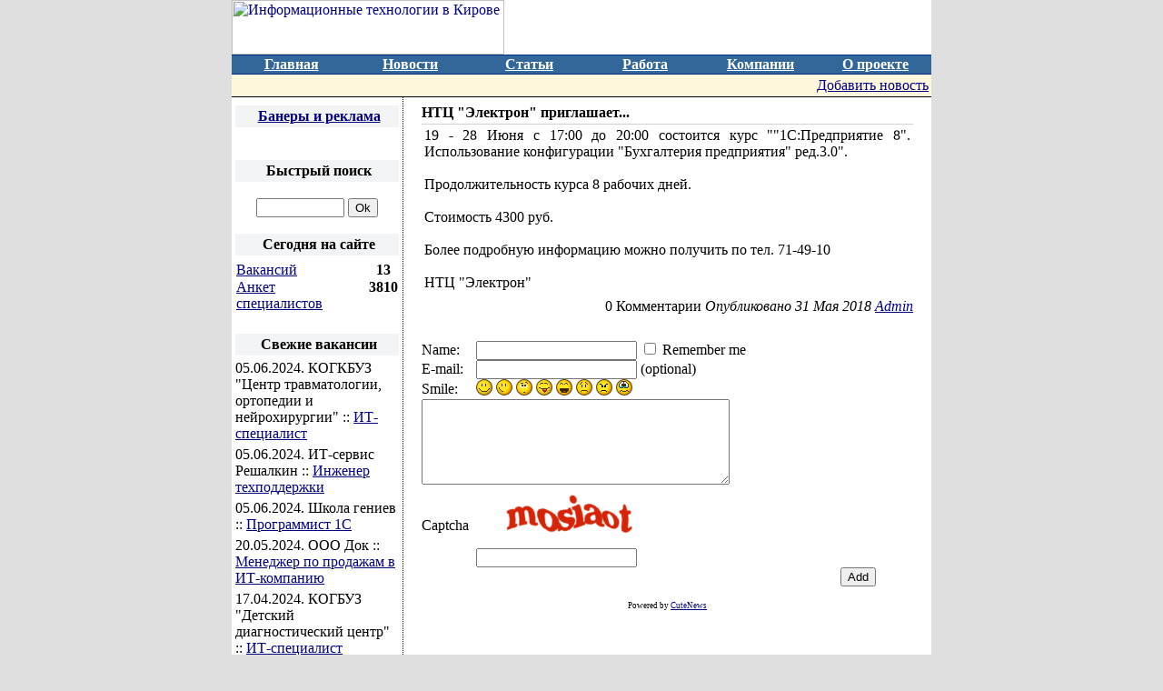

--- FILE ---
content_type: text/html
request_url: http://www.it.kirov.ru/index.php/announce/anklist/vaclist/list.shtml?page=1&id=.188
body_size: 31716
content:
	
<!--начало--> 
<html>
<head>
<title>Информационные технологии в Кирове</title>
<meta http-equiv="Content-Type" content="text/html; charset=windows-1251">
<meta name="description" content="Сайт о компьютерной жизни г.Кирова и области">
<meta name="keywords" content="анонс, новость, новости, событие, сенсация, публикация, статья, опрос, обзор, комментарий">
<style type="text/css">
<!--
-->
</style>
<link rel="stylesheet" href="../it.css">
</head>

<body bgColor=#dfdfdf leftmargin="0" topmargin="0" text="#000000" link="#000080" vlink="#000080"> 

<!--шапка--> 
<div align="center">

<table border="0" cellspacing="0" cellpadding="0" width="770" bgColor=#FFFFFF>
  <tr>
    <td align=left valign=top bgcolor="#FFFFFF" width="300"><a href="http://www.it.kirov.ru/">
     <img src="../images/logo.gif" width="300" height="60" border=0 alt="Информационные технологии в Кирове"></a></td>
    <td align=right valign=top bgcolor="#FFFFFF">
<a href="http://karate.kirov.ru" target="_blank" style="position:absolute;width:420px;height:60px;background:url(1.gif);"></a>
<embed src="../images/karate.swf" quality="high" type="application/x-shockwave-flash" bgcolor="#000000" wmode="opaque" width="420" height="60" allowScriptAccess="always"></embed></td>
</tr>
</table>

<table border=0 cellPadding=0 cellSpacing=0 width="770">
<tr><td bgColor=#032f88><img alt="" border=0 height=1 src="../images/dt.gif" width=1></td></tr>
</table>

<!--меню-->
<TABLE border=0 cellPadding=1 cellSpacing=0 width="770">
<TBODY>
<tr bgcolor="#336699">
<td align=middle width="17%" class="menu" onMouseOut="this.style.backgroundColor='#336699'" 
onmouseover="this.style.backgroundColor='#07335E'"> <A href="../index.php" class="none" title=Главная><font color=#ffffff><b>Главная</b></font></A></td>

<td align=middle width="17%" class="menu" onMouseOut="this.style.backgroundColor='#336699'" 
onmouseover="this.style.backgroundColor='#07335E'"> <A href="../index.php/category_news" class="none" title=Новости><font color=#ffffff><b>Новости</b></font></A></td>

<td align=middle width="17%" class="menu" onMouseOut="this.style.backgroundColor='#336699'" 
onmouseover="this.style.backgroundColor='#07335E'"> <A href="../index.php/category_articles" class="none" title=Статьи><font color=#ffffff><b>Статьи</b></font></A></td>

<td align=middle width="16%" class="menu" onMouseOut="this.style.backgroundColor='#336699'" 
onmouseover="this.style.backgroundColor='#07335E'"> <A href="../job/index.shtml" class="none" title=Работа><font color=#ffffff><b>Работа</b></font></A></td>

<td align=middle width="17%" class="menu" onMouseOut="this.style.backgroundColor='#336699'" 
onmouseover="this.style.backgroundColor='#07335E'"> <A href="../company/index.php" class="none" title=Компании><font color=#ffffff><b>Компании</b></font></A></td>

<td align=middle width="16%" class="menu" onMouseOut="this.style.backgroundColor='#336699'"
onmouseover="this.style.backgroundColor='#07335E'"> <A href="../about/index.shtml" class="none" title="О сайте"><font color=#ffffff><b>О проекте</b></font></A>


</td>
</tr>
</TBODY>
</TABLE>

<table border=0 cellPadding=0 cellSpacing=0 width="770">
<tr><td bgColor=#032f88><img alt="" border=0 height=1 src="../images/dt.gif" width=1></td></tr>
</table>

<!--навигатор-->
<table width="770" border="0" cellspacing="0" cellpadding="0" bgcolor="#FFF8DC">
<tbody>
<tr><td>
  
  <table width="100%" border="0" cellspacing="3" cellpadding="0" bgcolor="#FFF8DC">
  <tr> 
    <td class=small>
&nbsp;&nbsp;</td> 
 <td align="right" class=small><a href="../announce/rule.php">Добавить новость</a>     

    </td> 
  </tr>
  </table>

  <table border="0" cellpadding="0" cellspacing="0" width="100%">
  <tr><td bgColor=#000000><img alt="" border=0 height=1 src="../images/dt.gif" width=1></td></tr>
  </table>

</td></tr>
</tbody> 
</table>

<!--тело-->
<table bgColor=#FFFFFF border="0" width="770" cellspacing="0" cellpadding="4">
<!--начало табл.2-->
<tr>
  <!--левый столбец--> 
  <td align="center" valign="top" style="border-right: 1px dotted #000000;" width="25%"> 
          
    <table border="0" width=100% cellspacing="0" cellpadding="0">
    <!--начало табл.3-->
    <tr><td><img height=5 width=1 src="images/b.gif"></td></tr>
    
    <!-- Баннеры и реклама -->
<tr>
  <td align="center" width="100%" style="border-top: 1 solid #000000; border-bottom: 1 solid #000000" bgcolor="#F3F4F5" height="24">
    &nbsp;<b><font color="#000000"><a href="../about/advprice.shtml">Банеры и реклама</a></font></b>
  </td>
</tr>
<tr><td>&nbsp;</td></tr>

<tr><td>&nbsp;</td></tr>
    

   <!-- Форма быстрого поиска -->
<form method="get" action="http://www.it.kirov.ru/index.php">
<tr>
   <td align="center" width="100%" style="border-top: 1 solid #000000; border-bottom: 1 solid #000000" bgcolor="#F3F4F5" height="24">
     &nbsp;<font color="#000000"><b>Быстрый поиск</b></font>
   </td>
</tr>
<tr>
  <td width="100%" align="center">&nbsp;<br>
    <input type="hidden" name="do" value="search">
    <input type="text" name="search" size="10"> 
    <input type="submit" value="Ok">
  </td> 
</tr>   
</form>
<tr><td>&nbsp;</td></tr>
    <tr>
      <td align="center" width="100%" style="border-top: 1 solid #000000; border-bottom: 1 solid #000000" bgcolor="#F3F4F5" height="24">
       &nbsp;<font color="#000000"><b>Сегодня на сайте</b></font>
      </td>
    </tr>
    <tr>
      <td>
        <table width="100%" border="0" width=100% cellspacing="1" cellpadding="0">
        <tr><td><img height=5 width=1 src="images/b.gif"></td></tr>
        <tr>
          <td align="left" class=rightnews><a href="vaclist/list.shtml?page=1">Вакансий</a></td>
          <td align="right" class=rightnews><b>13
</b>&nbsp; </td>
        </tr>
        <tr> 
          <td align="left" class=rightnews><a href="anklist/list.shtml?page=1">Анкет специалистов</a></td>
          <td align="right" class=rightnews><b>3810
</b>&nbsp; </td>
        </tr>
        </table>
      </td>
    </tr>  
    <tr><td>&nbsp;</td></tr>
<tr><td><img height=5 width=1 src="images/b.gif"></td></tr>
<tr>
<td align="center" width="100%" style="border-top: 1 solid #000000; border-bottom: 1 solid #000000" bgcolor="#F3F4F5" height="24">
&nbsp;<font color="#000000"><b>Свежие вакансии</b></font>
</td>
<tr><td><img height=5 width=1 src="images/b.gif"></td></tr>
</tr>
<tr>
<td align="left"><font class=date1>05.06.2024</font>.
КОГКБУЗ "Центр травматологии, ортопедии и нейрохирургии" :: <a href="http://www.it.kirov.ru/vaclist/vacancy.shtml?6597">ИТ-специалист</a>
</td>
</tr>
<tr><td><img height=5 width=1 src="images/b.gif"></td></tr>
<tr>
<td align="left"><font class=date1>05.06.2024</font>.
ИТ-сервис Решалкин :: <a href="http://www.it.kirov.ru/vaclist/vacancy.shtml?6596">Инженер техподдержки</a>
</td>
</tr>
<tr><td><img height=5 width=1 src="images/b.gif"></td></tr>
<tr>
<td align="left"><font class=date1>05.06.2024</font>.
Школа гениев :: <a href="http://www.it.kirov.ru/vaclist/vacancy.shtml?6595">Программист 1С</a>
</td>
</tr>
<tr><td><img height=5 width=1 src="images/b.gif"></td></tr>
<tr>
<td align="left"><font class=date1>20.05.2024</font>.
ООО Док :: <a href="http://www.it.kirov.ru/vaclist/vacancy.shtml?6594">Менеджер по продажам в ИТ-компанию</a>
</td>
</tr>
<tr><td><img height=5 width=1 src="images/b.gif"></td></tr>
<tr>
<td align="left"><font class=date1>17.04.2024</font>.
КОГБУЗ "Детский диагностический центр"<br> :: <a href="http://www.it.kirov.ru/vaclist/vacancy.shtml?6593">ИТ-специалист<br></a>
</td>
</tr>
<tr><td><img height=5 width=1 src="images/b.gif"></td></tr>
<tr>
<td align="left"><font class=date1>12.04.2024</font>.
Меридиан<br> :: <a href="http://www.it.kirov.ru/vaclist/vacancy.shtml?6592">Системный администратор<br></a>
</td>
</tr>
<tr><td><img height=5 width=1 src="images/b.gif"></td></tr>
<tr>
<td align="left"><font class=date1>18.03.2024</font>.
Территориальный орган федерального органа исполнительной власти<br> :: <a href="http://www.it.kirov.ru/vaclist/vacancy.shtml?6591">Инженер информационно-телекоммуникационных систем<br></a>
</td>
</tr>
<tr><td><img height=5 width=1 src="images/b.gif"></td></tr>
<tr>
<td align="left"><font class=date1>18.03.2024</font>.
ОСФР по Кировской области<br> :: <a href="http://www.it.kirov.ru/vaclist/vacancy.shtml?6590">Главный специалист-эксперт по защите информации<br></a>
</td>
</tr>
<tr><td><img height=5 width=1 src="images/b.gif"></td></tr>
<tr>
<td align="left"><font class=date1>29.02.2024</font>.
ООО "Страна карт"<br> :: <a href="http://www.it.kirov.ru/vaclist/vacancy.shtml?6589">Руководитель ИТ-отдела<br></a>
</td>
</tr>
<tr><td><img height=5 width=1 src="images/b.gif"></td></tr>
<tr>
<td align="left"><font class=date1>29.02.2024</font>.
ООО "Страна карт"<br> :: <a href="http://www.it.kirov.ru/vaclist/vacancy.shtml?6588">Системный администратор<br></a>
</td>
</tr>
<tr><td><img height=5 width=1 src="images/b.gif"></td></tr>
    <tr><td> <hr size=1 width="100%"></td></tr> 
    <tr>
      <td>
      <table width="100%" border="0" width=100% cellspacing="1" cellpadding="0">
      <tr><td><img height=5 width=1 src="../images/b.gif"></td></tr>  
      <tr><td align="left">&nbsp;&nbsp;<a href="../job/addvac.shtml">Добавить вакансию</a></td></tr>
      <tr><td align="left">&nbsp;&nbsp;<a href="../job/addank.shtml">Добавить анкету</a></td></tr>
      <tr><td><img height=5 width=1 src="../images/b.gif"></td></tr> 
      </table>
      </td>
    </tr> 

    
   
    </table>

  </td>
  <td>&nbsp;</td>
  <!--правый столбец--> 
  <td width="75%" valign="top" align="left">

    <table border="0" width="98%" cellspacing="1" cellpadding="3">
    <!--начало табл.4-->
    <tr>
      <td width="100%">

<script type="text/javascript"> var regex = /^[\.A-z0-9_\-\+]+[@][A-z0-9_\-]+([.][A-z0-9_\-]+)+[A-z]$/; var regex2 = /((http(s?):\/\/)|(www\.))([\w\.]+)([\/\w+\.-?]+)/; /* Dealing with cookies */ function cn_get_cookie_val(offset) { var endstr = document.cookie.indexOf (";", offset); if (endstr == -1) endstr = document.cookie.length; return decodeURIComponent(document.cookie.substring(offset, endstr)); } function cn_get_cookie(name) { var arg = name + "="; var alen = arg.length; var clen = document.cookie.length; var i = 0; while (i < clen) { var j = i + alen; if (document.cookie.substring(i, j) == arg) return cn_get_cookie_val (j); i = document.cookie.indexOf(" ", i) + 1; if (i == 0) break; } return null; } function cn_set_cookie(name, value) { var argv = cn_set_cookie.arguments; var argc = cn_set_cookie.arguments.length; var expires = (argc > 2) ? argv[2] : null; var domain = (argc > 3) ? argv[3] : null; var secure = (argc > 4) ? argv[4] : false; var path = '/'; document.cookie = name + "=" + encodeURIComponent (value) + ((expires == null) ? "" : ("; expires=" + expires.toGMTString())) + ((path == null) ? "" : ("; path=" + path)) + ((domain == null) ? "" : ("; domain=" + domain)) + ((secure == true) ? "; secure" : ""); } /* -------------- Get ID in misc browser ------------------ */ function cn_get_id(id) { if (document.all) return (document.all[id]); else if (document.getElementById) return (document.getElementById(id)); else if (document.layers) return (document.layers[id]); else return null; } function forget_me() { var t = null, i = 0; t = document.getElementsByTagName('input'); for (i = 0; i < t.length; i++) { if (t[i].className == 'cn_comm_username' || t[i].className == 'cn_comm_email') { t[i].value = ''; t[i].disabled = ''; } } cn_set_cookie('session', ''); alert("All Your personal information collected by CuteNews has been deleted!\n\nEnjoy your anonymity."); window.location.reload(true); } function cn_more_expand(id) { var dis = cn_get_id(id); if (dis.style.display == 'none') dis.style.display = 'block'; else dis.style.display = 'none'; } function insertext(text, id) { cn_get_id(id).value +=" "+ text; cn_get_id(id).focus(); } </script>
<noscript>Your browser is not Javascript enable or you have turn it off. We recommend you to activate for better security reason</noscript><div style="width: 100%; margin-bottom:15px;">
    <div><strong>&#1053;&#1058;&#1062; &quot;&#1069;&#1083;&#1077;&#1082;&#1090;&#1088;&#1086;&#1085;&quot; &#1087;&#1088;&#1080;&#1075;&#1083;&#1072;&#1096;&#1072;&#1077;&#1090;...</strong></div>
    <div style="text-align:justify; padding:3px; margin-top:3px; margin-bottom:5px; border-top:1px solid #D3D3D3;">19 - 28 &#1048;&#1102;&#1085;&#1103; &#1089; 17:00 &#1076;&#1086; 20:00 &#1089;&#1086;&#1089;&#1090;&#1086;&#1080;&#1090;&#1089;&#1103; &#1082;&#1091;&#1088;&#1089; &quot;&quot;1&#1057;:&#1055;&#1088;&#1077;&#1076;&#1087;&#1088;&#1080;&#1103;&#1090;&#1080;&#1077; 8&quot;. &#1048;&#1089;&#1087;&#1086;&#1083;&#1100;&#1079;&#1086;&#1074;&#1072;&#1085;&#1080;&#1077; &#1082;&#1086;&#1085;&#1092;&#1080;&#1075;&#1091;&#1088;&#1072;&#1094;&#1080;&#1080; &quot;&#1041;&#1091;&#1093;&#1075;&#1072;&#1083;&#1090;&#1077;&#1088;&#1080;&#1103; &#1087;&#1088;&#1077;&#1076;&#1087;&#1088;&#1080;&#1103;&#1090;&#1080;&#1103;&quot; &#1088;&#1077;&#1076;.3.0&quot;. <br />
<br />
&#1055;&#1088;&#1086;&#1076;&#1086;&#1083;&#1078;&#1080;&#1090;&#1077;&#1083;&#1100;&#1085;&#1086;&#1089;&#1090;&#1100; &#1082;&#1091;&#1088;&#1089;&#1072; 8 &#1088;&#1072;&#1073;&#1086;&#1095;&#1080;&#1093; &#1076;&#1085;&#1077;&#1081;. <br />
<br />
&#1057;&#1090;&#1086;&#1080;&#1084;&#1086;&#1089;&#1090;&#1100; 4300 &#1088;&#1091;&#1073;. <br />
<br />
&#1041;&#1086;&#1083;&#1077;&#1077; &#1087;&#1086;&#1076;&#1088;&#1086;&#1073;&#1085;&#1091;&#1102; &#1080;&#1085;&#1092;&#1086;&#1088;&#1084;&#1072;&#1094;&#1080;&#1102; &#1084;&#1086;&#1078;&#1085;&#1086; &#1087;&#1086;&#1083;&#1091;&#1095;&#1080;&#1090;&#1100; &#1087;&#1086; &#1090;&#1077;&#1083;. 71-49-10<br />
<br />
&#1053;&#1058;&#1062; &quot;&#1069;&#1083;&#1077;&#1082;&#1090;&#1088;&#1086;&#1085;&quot;<br />
</div>
    <div style="float: right;">0 &#1050;&#1086;&#1084;&#1084;&#1077;&#1085;&#1090;&#1072;&#1088;&#1080;&#1080; <em>&#1054;&#1087;&#1091;&#1073;&#1083;&#1080;&#1082;&#1086;&#1074;&#1072;&#1085;&#1086; 31 &#1052;&#1072;&#1103; 2018 <a href="mailto:info@it.kirov.ru">Admin</a></em><br></div>
       
</div>
<form action="/index.php" method="POST"/><input type="hidden" name="id" value="1527760644" /><input type="hidden" name="subaction" value="addcomment" /><input type="hidden" name="popup" value="" /><input type="hidden" name="referer" value="/index.php/announce/anklist/vaclist/list.shtml?page=1&amp;id=.188" /><script type="text/javascript">cn_set_cookie("session", "9hm5pmiF7wcxgnT5SQxwSwht2QnVugGBkTo_UNSYi_cnKUcI")</script><noscript>Your browser is not Javascript enable or you have turn it off. COOKIE not saved</noscript>    <div><strong><br><br></strong></div>
<table border="0" width="500" cellspacing="0" cellpadding="0">
   <tr><td width="60">Name:</td><td><input type="text" class="cn_comm_username" name="name" value=""/> <input class="cn_comm_remember" type="checkbox" name="cn_remember_me" value="Y" /> Remember me </td></tr>
   <tr><td>E-mail:</td><td><input type="text" name="mail" class="cn_comm_email" value=""/> (optional)</td></tr>
   <tr><td>Smile:</td><td><a href='#' onclick='insertext(":smile:", "ncomm_1527760644"); return false;'><img style="border: none;" alt="smile" src="http://it.kirov.ru/news2014/skins/emoticons/smile.gif" /></a>&nbsp;<a href='#' onclick='insertext(":wink:", "ncomm_1527760644"); return false;'><img style="border: none;" alt="wink" src="http://it.kirov.ru/news2014/skins/emoticons/wink.gif" /></a>&nbsp;<a href='#' onclick='insertext(":wassat:", "ncomm_1527760644"); return false;'><img style="border: none;" alt="wassat" src="http://it.kirov.ru/news2014/skins/emoticons/wassat.gif" /></a>&nbsp;<a href='#' onclick='insertext(":tongue:", "ncomm_1527760644"); return false;'><img style="border: none;" alt="tongue" src="http://it.kirov.ru/news2014/skins/emoticons/tongue.gif" /></a>&nbsp;<a href='#' onclick='insertext(":laughing:", "ncomm_1527760644"); return false;'><img style="border: none;" alt="laughing" src="http://it.kirov.ru/news2014/skins/emoticons/laughing.gif" /></a>&nbsp;<a href='#' onclick='insertext(":sad:", "ncomm_1527760644"); return false;'><img style="border: none;" alt="sad" src="http://it.kirov.ru/news2014/skins/emoticons/sad.gif" /></a>&nbsp;<a href='#' onclick='insertext(":angry:", "ncomm_1527760644"); return false;'><img style="border: none;" alt="angry" src="http://it.kirov.ru/news2014/skins/emoticons/angry.gif" /></a>&nbsp;<a href='#' onclick='insertext(":crying:", "ncomm_1527760644"); return false;'><img style="border: none;" alt="crying" src="http://it.kirov.ru/news2014/skins/emoticons/crying.gif" /></a>&nbsp;</td></tr>
   <tr><td colspan="2"><textarea cols="40" rows="6" name="comments" class="cn_comm_textarea" id="ncomm_1527760644"></textarea></td></tr>
   <tr><td>Captcha</td><td><div class="cn_comm_captcha"><img src="[data-uri]" /></div><div class="cn_comm_cinput"><input type="text" name="cm_captcha" value=""/></div></td></tr>    
   <tr><td colspan="2" align="right"><input type="submit" value="Add" class="cn_submit_bb"/></td></tr>
</table>
</form><div style="margin-top:15px;width:100%;text-align:center;font:9px Verdana;">Powered by <a href="http://cutephp.com/" title="CuteNews - PHP News Management System">CuteNews</a></div><!-- News Powered by CuteNews: http://cutephp.com/ -->   
      </td> 
    </tr>
    <!--конец табл.4-->
    </table>

  </td>
</tr>
<!--конец табл.2-->
</table>

<!-- Подвал -->
<table bgColor=#FFFFFF border="0" cellpadding="0" cellspacing="0" width="770">
<tr><td bgColor=#032f88><img alt="" border=0 height=1 src="../images/dt.gif" width=1></td></tr>
<tr><td><img height=5 width=1 src="../images/b.gif"></td></tr>
</table>

<table bgColor=#FFFFFF border="0" cellpadding="0" cellspacing="0" width="770">
<tr>
  <td align=center valign=top>
<a href="../index.php">Главная</a> | <a href="../index.php/category_news">Новости</a> | <a href="../index.php/category_articles">Статьи</a> | 
<a href="../job/index.shtml">Работа</a> | <a href="../company/index.php">Компании</a> | <a href="../about/index.shtml">О проекте</a>
  </td>
</tr>
</table>

<table bgColor=#FFFFFF border="0" cellpadding="0" cellspacing="0" width="770">
<tr><td><img height=5 width=1 src="../images/b.gif"></td></tr>
<tr><td bgColor=#032f88><img alt="" border=0 height=1 src="images/dt.gif" width=1></td></tr>
<tr><td><img height=5 width=1 src="../images/b.gif"></td></tr>
</table>

<table border="0" cellpadding="0" cellspacing="0" width="770" bgcolor="#ffffff">
<tr><td  valign=top align="center" class="small">Ваши вопросы, 
замечания, пожелания присылайте по адресу: <a href="mailto:info@it.kirov.ru">info@it.kirov.ru</a><br>
Полное или частичное использование материалов допускается только по согласованию с редакцией.</td>
</tr>
</table>

<!-- Счетчики -->
<table border="0" cellpadding="0" cellspacing="0" width="770" bgcolor="#ffffff">
<tr><td>

<table border="0" cellpadding="0" cellspacing="2" width="264" bgcolor="#ffffff">
  <tbody> 
  <tr> 
    <td align="left" width="88" height="31"> 
<!-- HotLog -->

<script type="text/javascript" language="javascript">
hotlog_js="1.0";
hotlog_r=""+Math.random()+"&s=439401&im=101&r="+escape(document.referrer)+"&pg="+
escape(window.location.href);
document.cookie="hotlog=1; path=/"; hotlog_r+="&c="+(document.cookie?"Y":"N");
</script>
<script type="text/javascript" language="javascript1.1">
hotlog_js="1.1";hotlog_r+="&j="+(navigator.javaEnabled()?"Y":"N")
</script>
<script type="text/javascript" language="javascript1.2">
hotlog_js="1.2";
hotlog_r+="&wh="+screen.width+'x'+screen.height+"&px="+
(((navigator.appName.substring(0,3)=="Mic"))?
screen.colorDepth:screen.pixelDepth)</script>
<script type="text/javascript" language="javascript1.3">hotlog_js="1.3"</script>
<script type="text/javascript" language="javascript">hotlog_r+="&js="+hotlog_js;
document.write("<a href='http://click.hotlog.ru/?439401' target='_top'><img "+
" src='http://hit23.hotlog.ru/cgi-bin/hotlog/count?"+
hotlog_r+"&' border=0 width=88 height=31 alt=HotLog><\/a>")
</script>
<noscript>
<a href="http://click.hotlog.ru/?439401" target="_top">
<img src="http://hit23.hotlog.ru/cgi-bin/hotlog/count?s=439401&amp;im=101" border="0" 
 width="88" height="31" alt="HotLog"></a>
</noscript>

<!-- /HotLog -->
    </td>
    <td align="left" valign="top" width="88" height=31> 
    
<!--TopList COUNTER--> <a target=_top
href="http://top.list.ru/jump?from=99219"><img
src="http://top.list.ru/counter?id=99219;t=30"
border=0 height=31 width=88
alt="TopList"></a><!--TopList COUNTER--> 
    
    </td>
    <td align="left" valign="top" width="88"  height=31>
    
<!--RAX counter--><script language="JavaScript"><!--
document.write('<a href="http://www.rax.ru/click" '+
'target=_blank><img src="http://counter.yadro.ru/hit?t21.6;r'+
escape(document.referrer)+((typeof(screen)=='undefined')?'':
';s'+screen.width+'*'+screen.height+'*'+(screen.colorDepth?
screen.colorDepth:screen.pixelDepth))+';'+Math.random()+
'" alt="rax.ru: показано число хитов за 24 часа, посетителей за 24 часа и за сегодн\я" '+
'border=0 width=88 height=31></a>')//--></script><!--/RAX-->
    
    </td>
  </tr>
  
  <tr> 
    <td align="left" valign="top" width="88" height=31> 
    
<!--Openstat-->
<span id="openstat57114"></span>
<script type="text/javascript">
var openstat = { counter: 57114, image: 5081, color: "c3c3c3", next: openstat, track_links: "all" };
(function(d, t, p) {
var j = d.createElement(t); j.async = true; j.type = "text/javascript";
j.src = ("https:" == p ? "https:" : "http:") + "//openstat.net/cnt.js";
var s = d.getElementsByTagName(t)[0]; s.parentNode.insertBefore(j, s);
})(document, "script", document.location.protocol);
</script>
<!--/Openstat-->
      
    <td align="left" valign="top" width="88" height=31>
<!-- VNS TOP100 Counter -->
<script language="javascript" src="http://top100.vkirove.ru/loadcnt.php?id=83&amp;cntPNG=13"></script>
<noscript>
<a href="http://www.net.kirov.ru/catalog/rating?83" target="_blank">
<img src="http://top100.vkirove.ru/cnt.php?id=83&amp;cntPNG=13" alt="Вятка-на-Сети: Каталог ресурсов" title="Вятка-на-Сети: Каталог ресурсов" width="88" height="31" border="0"/>
</a>
</noscript>
<!-- VNS TOP100 Counter -->
    </td>
  </tr>
</tbody> 
</table>

</td></tr>
</table>
</div>
</body>
</html>




--- FILE ---
content_type: text/html
request_url: http://www.it.kirov.ru/index.php/announce/anklist/it.css
body_size: 54728
content:
	
<!--начало--> 
<html>
<head>
<title>Информационные технологии в Кирове</title>
<meta http-equiv="Content-Type" content="text/html; charset=windows-1251">
<meta name="description" content="Сайт о компьютерной жизни г.Кирова и области">
<meta name="keywords" content="анонс, новость, новости, событие, сенсация, публикация, статья, опрос, обзор, комментарий">
<style type="text/css">
<!--
-->
</style>
<link rel="stylesheet" href="../it.css">
</head>

<body bgColor=#dfdfdf leftmargin="0" topmargin="0" text="#000000" link="#000080" vlink="#000080"> 

<!--шапка--> 
<div align="center">

<table border="0" cellspacing="0" cellpadding="0" width="770" bgColor=#FFFFFF>
  <tr>
    <td align=left valign=top bgcolor="#FFFFFF" width="300"><a href="http://www.it.kirov.ru/">
     <img src="../images/logo.gif" width="300" height="60" border=0 alt="Информационные технологии в Кирове"></a></td>
    <td align=right valign=top bgcolor="#FFFFFF">
<a href="http://karate.kirov.ru" target="_blank" style="position:absolute;width:420px;height:60px;background:url(1.gif);"></a>
<embed src="../images/karate.swf" quality="high" type="application/x-shockwave-flash" bgcolor="#000000" wmode="opaque" width="420" height="60" allowScriptAccess="always"></embed></td>
</tr>
</table>

<table border=0 cellPadding=0 cellSpacing=0 width="770">
<tr><td bgColor=#032f88><img alt="" border=0 height=1 src="../images/dt.gif" width=1></td></tr>
</table>

<!--меню-->
<TABLE border=0 cellPadding=1 cellSpacing=0 width="770">
<TBODY>
<tr bgcolor="#336699">
<td align=middle width="17%" class="menu" onMouseOut="this.style.backgroundColor='#336699'" 
onmouseover="this.style.backgroundColor='#07335E'"> <A href="../index.php" class="none" title=Главная><font color=#ffffff><b>Главная</b></font></A></td>

<td align=middle width="17%" class="menu" onMouseOut="this.style.backgroundColor='#336699'" 
onmouseover="this.style.backgroundColor='#07335E'"> <A href="../index.php/category_news" class="none" title=Новости><font color=#ffffff><b>Новости</b></font></A></td>

<td align=middle width="17%" class="menu" onMouseOut="this.style.backgroundColor='#336699'" 
onmouseover="this.style.backgroundColor='#07335E'"> <A href="../index.php/category_articles" class="none" title=Статьи><font color=#ffffff><b>Статьи</b></font></A></td>

<td align=middle width="16%" class="menu" onMouseOut="this.style.backgroundColor='#336699'" 
onmouseover="this.style.backgroundColor='#07335E'"> <A href="../job/index.shtml" class="none" title=Работа><font color=#ffffff><b>Работа</b></font></A></td>

<td align=middle width="17%" class="menu" onMouseOut="this.style.backgroundColor='#336699'" 
onmouseover="this.style.backgroundColor='#07335E'"> <A href="../company/index.php" class="none" title=Компании><font color=#ffffff><b>Компании</b></font></A></td>

<td align=middle width="16%" class="menu" onMouseOut="this.style.backgroundColor='#336699'"
onmouseover="this.style.backgroundColor='#07335E'"> <A href="../about/index.shtml" class="none" title="О сайте"><font color=#ffffff><b>О проекте</b></font></A>


</td>
</tr>
</TBODY>
</TABLE>

<table border=0 cellPadding=0 cellSpacing=0 width="770">
<tr><td bgColor=#032f88><img alt="" border=0 height=1 src="../images/dt.gif" width=1></td></tr>
</table>

<!--навигатор-->
<table width="770" border="0" cellspacing="0" cellpadding="0" bgcolor="#FFF8DC">
<tbody>
<tr><td>
  
  <table width="100%" border="0" cellspacing="3" cellpadding="0" bgcolor="#FFF8DC">
  <tr> 
    <td class=small>
&nbsp;&nbsp;</td> 
 <td align="right" class=small><a href="../announce/rule.php">Добавить новость</a>     

    </td> 
  </tr>
  </table>

  <table border="0" cellpadding="0" cellspacing="0" width="100%">
  <tr><td bgColor=#000000><img alt="" border=0 height=1 src="../images/dt.gif" width=1></td></tr>
  </table>

</td></tr>
</tbody> 
</table>

<!--тело-->
<table bgColor=#FFFFFF border="0" width="770" cellspacing="0" cellpadding="4">
<!--начало табл.2-->
<tr>
  <!--левый столбец--> 
  <td align="center" valign="top" style="border-right: 1px dotted #000000;" width="25%"> 
          
    <table border="0" width=100% cellspacing="0" cellpadding="0">
    <!--начало табл.3-->
    <tr><td><img height=5 width=1 src="images/b.gif"></td></tr>
    
    <!-- Баннеры и реклама -->
<tr>
  <td align="center" width="100%" style="border-top: 1 solid #000000; border-bottom: 1 solid #000000" bgcolor="#F3F4F5" height="24">
    &nbsp;<b><font color="#000000"><a href="../about/advprice.shtml">Банеры и реклама</a></font></b>
  </td>
</tr>
<tr><td>&nbsp;</td></tr>

<tr><td>&nbsp;</td></tr>
    

   <!-- Форма быстрого поиска -->
<form method="get" action="http://www.it.kirov.ru/index.php">
<tr>
   <td align="center" width="100%" style="border-top: 1 solid #000000; border-bottom: 1 solid #000000" bgcolor="#F3F4F5" height="24">
     &nbsp;<font color="#000000"><b>Быстрый поиск</b></font>
   </td>
</tr>
<tr>
  <td width="100%" align="center">&nbsp;<br>
    <input type="hidden" name="do" value="search">
    <input type="text" name="search" size="10"> 
    <input type="submit" value="Ok">
  </td> 
</tr>   
</form>
<tr><td>&nbsp;</td></tr>
    <tr>
      <td align="center" width="100%" style="border-top: 1 solid #000000; border-bottom: 1 solid #000000" bgcolor="#F3F4F5" height="24">
       &nbsp;<font color="#000000"><b>Сегодня на сайте</b></font>
      </td>
    </tr>
    <tr>
      <td>
        <table width="100%" border="0" width=100% cellspacing="1" cellpadding="0">
        <tr><td><img height=5 width=1 src="images/b.gif"></td></tr>
        <tr>
          <td align="left" class=rightnews><a href="vaclist/list.shtml?page=1">Вакансий</a></td>
          <td align="right" class=rightnews><b>13
</b>&nbsp; </td>
        </tr>
        <tr> 
          <td align="left" class=rightnews><a href="anklist/list.shtml?page=1">Анкет специалистов</a></td>
          <td align="right" class=rightnews><b>3810
</b>&nbsp; </td>
        </tr>
        </table>
      </td>
    </tr>  
    <tr><td>&nbsp;</td></tr>
<tr><td><img height=5 width=1 src="images/b.gif"></td></tr>
<tr>
<td align="center" width="100%" style="border-top: 1 solid #000000; border-bottom: 1 solid #000000" bgcolor="#F3F4F5" height="24">
&nbsp;<font color="#000000"><b>Свежие вакансии</b></font>
</td>
<tr><td><img height=5 width=1 src="images/b.gif"></td></tr>
</tr>
<tr>
<td align="left"><font class=date1>05.06.2024</font>.
КОГКБУЗ "Центр травматологии, ортопедии и нейрохирургии" :: <a href="http://www.it.kirov.ru/vaclist/vacancy.shtml?6597">ИТ-специалист</a>
</td>
</tr>
<tr><td><img height=5 width=1 src="images/b.gif"></td></tr>
<tr>
<td align="left"><font class=date1>05.06.2024</font>.
ИТ-сервис Решалкин :: <a href="http://www.it.kirov.ru/vaclist/vacancy.shtml?6596">Инженер техподдержки</a>
</td>
</tr>
<tr><td><img height=5 width=1 src="images/b.gif"></td></tr>
<tr>
<td align="left"><font class=date1>05.06.2024</font>.
Школа гениев :: <a href="http://www.it.kirov.ru/vaclist/vacancy.shtml?6595">Программист 1С</a>
</td>
</tr>
<tr><td><img height=5 width=1 src="images/b.gif"></td></tr>
<tr>
<td align="left"><font class=date1>20.05.2024</font>.
ООО Док :: <a href="http://www.it.kirov.ru/vaclist/vacancy.shtml?6594">Менеджер по продажам в ИТ-компанию</a>
</td>
</tr>
<tr><td><img height=5 width=1 src="images/b.gif"></td></tr>
<tr>
<td align="left"><font class=date1>17.04.2024</font>.
КОГБУЗ "Детский диагностический центр"<br> :: <a href="http://www.it.kirov.ru/vaclist/vacancy.shtml?6593">ИТ-специалист<br></a>
</td>
</tr>
<tr><td><img height=5 width=1 src="images/b.gif"></td></tr>
<tr>
<td align="left"><font class=date1>12.04.2024</font>.
Меридиан<br> :: <a href="http://www.it.kirov.ru/vaclist/vacancy.shtml?6592">Системный администратор<br></a>
</td>
</tr>
<tr><td><img height=5 width=1 src="images/b.gif"></td></tr>
<tr>
<td align="left"><font class=date1>18.03.2024</font>.
Территориальный орган федерального органа исполнительной власти<br> :: <a href="http://www.it.kirov.ru/vaclist/vacancy.shtml?6591">Инженер информационно-телекоммуникационных систем<br></a>
</td>
</tr>
<tr><td><img height=5 width=1 src="images/b.gif"></td></tr>
<tr>
<td align="left"><font class=date1>18.03.2024</font>.
ОСФР по Кировской области<br> :: <a href="http://www.it.kirov.ru/vaclist/vacancy.shtml?6590">Главный специалист-эксперт по защите информации<br></a>
</td>
</tr>
<tr><td><img height=5 width=1 src="images/b.gif"></td></tr>
<tr>
<td align="left"><font class=date1>29.02.2024</font>.
ООО "Страна карт"<br> :: <a href="http://www.it.kirov.ru/vaclist/vacancy.shtml?6589">Руководитель ИТ-отдела<br></a>
</td>
</tr>
<tr><td><img height=5 width=1 src="images/b.gif"></td></tr>
<tr>
<td align="left"><font class=date1>29.02.2024</font>.
ООО "Страна карт"<br> :: <a href="http://www.it.kirov.ru/vaclist/vacancy.shtml?6588">Системный администратор<br></a>
</td>
</tr>
<tr><td><img height=5 width=1 src="images/b.gif"></td></tr>
    <tr><td> <hr size=1 width="100%"></td></tr> 
    <tr>
      <td>
      <table width="100%" border="0" width=100% cellspacing="1" cellpadding="0">
      <tr><td><img height=5 width=1 src="../images/b.gif"></td></tr>  
      <tr><td align="left">&nbsp;&nbsp;<a href="../job/addvac.shtml">Добавить вакансию</a></td></tr>
      <tr><td align="left">&nbsp;&nbsp;<a href="../job/addank.shtml">Добавить анкету</a></td></tr>
      <tr><td><img height=5 width=1 src="../images/b.gif"></td></tr> 
      </table>
      </td>
    </tr> 

    
   
    </table>

  </td>
  <td>&nbsp;</td>
  <!--правый столбец--> 
  <td width="75%" valign="top" align="left">

    <table border="0" width="98%" cellspacing="1" cellpadding="3">
    <!--начало табл.4-->
    <tr>
      <td width="100%">

<script type="text/javascript"> var regex = /^[\.A-z0-9_\-\+]+[@][A-z0-9_\-]+([.][A-z0-9_\-]+)+[A-z]$/; var regex2 = /((http(s?):\/\/)|(www\.))([\w\.]+)([\/\w+\.-?]+)/; /* Dealing with cookies */ function cn_get_cookie_val(offset) { var endstr = document.cookie.indexOf (";", offset); if (endstr == -1) endstr = document.cookie.length; return decodeURIComponent(document.cookie.substring(offset, endstr)); } function cn_get_cookie(name) { var arg = name + "="; var alen = arg.length; var clen = document.cookie.length; var i = 0; while (i < clen) { var j = i + alen; if (document.cookie.substring(i, j) == arg) return cn_get_cookie_val (j); i = document.cookie.indexOf(" ", i) + 1; if (i == 0) break; } return null; } function cn_set_cookie(name, value) { var argv = cn_set_cookie.arguments; var argc = cn_set_cookie.arguments.length; var expires = (argc > 2) ? argv[2] : null; var domain = (argc > 3) ? argv[3] : null; var secure = (argc > 4) ? argv[4] : false; var path = '/'; document.cookie = name + "=" + encodeURIComponent (value) + ((expires == null) ? "" : ("; expires=" + expires.toGMTString())) + ((path == null) ? "" : ("; path=" + path)) + ((domain == null) ? "" : ("; domain=" + domain)) + ((secure == true) ? "; secure" : ""); } /* -------------- Get ID in misc browser ------------------ */ function cn_get_id(id) { if (document.all) return (document.all[id]); else if (document.getElementById) return (document.getElementById(id)); else if (document.layers) return (document.layers[id]); else return null; } function forget_me() { var t = null, i = 0; t = document.getElementsByTagName('input'); for (i = 0; i < t.length; i++) { if (t[i].className == 'cn_comm_username' || t[i].className == 'cn_comm_email') { t[i].value = ''; t[i].disabled = ''; } } cn_set_cookie('session', ''); alert("All Your personal information collected by CuteNews has been deleted!\n\nEnjoy your anonymity."); window.location.reload(true); } function cn_more_expand(id) { var dis = cn_get_id(id); if (dis.style.display == 'none') dis.style.display = 'block'; else dis.style.display = 'none'; } function insertext(text, id) { cn_get_id(id).value +=" "+ text; cn_get_id(id).focus(); } </script>
<noscript>Your browser is not Javascript enable or you have turn it off. We recommend you to activate for better security reason</noscript><div style="width: 100%; margin-bottom:30px;">
    <div style="clear:both;">
         
       <div style="word-wrap:break-word; width:500px; float:left;"><strong><a href="/index.php/announce/anklist/it.css?id=194">&#1050;&#1080;&#1088;&#1086;&#1074; &#1074; &#1095;&#1080;&#1089;&#1083;&#1077; &#1083;&#1080;&#1076;&#1077;&#1088;&#1086;&#1074; </a></strong></div>
        <div style="text-align:right;">.</div>      
    </div>
    <div style="text-align:justify; padding:3px; margin-top:3px; margin-bottom:5px; border-top:1px solid #D3D3D3;">&#1087;&#1086; &#1080;&#1089;&#1087;&#1086;&#1083;&#1100;&#1079;&#1086;&#1074;&#1072;&#1085;&#1080;&#1102; &#1073;&#1077;&#1089;&#1087;&#1083;&#1072;&#1090;&#1085;&#1086;&#1075;&#1086; Wi-Fi &#1085;&#1072; &#1074;&#1086;&#1082;&#1079;&#1072;&#1083;&#1072;&#1093; <br><a target="_blank" href="/index.php/announce/anklist/it.css?id=194">&#1055;&#1086;&#1076;&#1088;&#1086;&#1073;&#1085;&#1077;&#1077;... </a>
    </div>
    <div style="margin: 0 0 8px 0;"></div>
    <div style="float: right;"><a href="/index.php/announce/anklist/it.css?id=.194">0 &#1050;&#1086;&#1084;&#1084;&#1077;&#1085;&#1090;&#1072;&#1088;&#1080;&#1080;</a>   <a href="http://it.kirov.ru/news2014/print.php?id=194">&#1055;&#1077;&#1095;&#1072;&#1090;&#1085;&#1072;&#1103; &#1074;&#1077;&#1088;&#1089;&#1080;&#1103;</a></div>
    <div><em>&#1054;&#1087;&#1091;&#1073;&#1083;&#1080;&#1082;&#1086;&#1074;&#1072;&#1085;&#1086; 7 &#1054;&#1082;&#1090;&#1103;&#1073;&#1088;&#1103; 2020 <a href="mailto:info@it.kirov.ru">Admin</a></em></div>
       
</div>
<div style="width: 100%; margin-bottom:30px;">
    <div style="clear:both;">
         
       <div style="word-wrap:break-word; width:500px; float:left;"><strong><a href="/index.php/announce/anklist/it.css?id=193">&laquo;&#1051;&#1091;&#1095;&#1096;&#1080;&#1081; &#1089;&#1080;&#1089;&#1090;&#1077;&#1084;&#1085;&#1099;&#1081; &#1072;&#1076;&#1084;&#1080;&#1085;&#1080;&#1089;&#1090;&#1088;&#1072;&#1090;&#1086;&#1088; 2019&raquo;</a></strong></div>
        <div style="text-align:right;">.</div>      
    </div>
    <div style="text-align:justify; padding:3px; margin-top:3px; margin-bottom:5px; border-top:1px solid #D3D3D3;">&laquo;&#1044;&#1086;&#1084;.ru &#1041;&#1080;&#1079;&#1085;&#1077;&#1089;&raquo; &#1087;&#1088;&#1080;&#1075;&#1083;&#1072;&#1096;&#1072;&#1077;&#1090; &#1082; &#1091;&#1095;&#1072;&#1089;&#1090;&#1080;&#1102; &#1074; &#1090;&#1091;&#1088;&#1085;&#1080;&#1088;&#1077;  <br><a target="_blank" href="/index.php/announce/anklist/it.css?id=193">&#1055;&#1086;&#1076;&#1088;&#1086;&#1073;&#1085;&#1077;&#1077;... </a>
    </div>
    <div style="margin: 0 0 8px 0;"></div>
    <div style="float: right;"><a href="/index.php/announce/anklist/it.css?id=.193">0 &#1050;&#1086;&#1084;&#1084;&#1077;&#1085;&#1090;&#1072;&#1088;&#1080;&#1080;</a>   <a href="http://it.kirov.ru/news2014/print.php?id=193">&#1055;&#1077;&#1095;&#1072;&#1090;&#1085;&#1072;&#1103; &#1074;&#1077;&#1088;&#1089;&#1080;&#1103;</a></div>
    <div><em>&#1054;&#1087;&#1091;&#1073;&#1083;&#1080;&#1082;&#1086;&#1074;&#1072;&#1085;&#1086; 15 &#1048;&#1102;&#1083;&#1103; 2019 <a href="mailto:info@it.kirov.ru">Admin</a></em></div>
       
</div>
<div style="width: 100%; margin-bottom:30px;">
    <div style="clear:both;">
         
       <div style="word-wrap:break-word; width:500px; float:left;"><strong><a href="/index.php/announce/anklist/it.css?id=192">&#1050;&#1086;&#1085;&#1092;&#1077;&#1088;&#1077;&#1085;&#1094;&#1080;&#1103; &#1076;&#1083;&#1103; &#1085;&#1072;&#1095;&#1080;&#1085;&#1072;&#1102;&#1097;&#1080;&#1093; &#1088;&#1072;&#1079;&#1088;&#1072;&#1073;&#1086;&#1090;&#1095;&#1080;&#1082;&#1086;&#1074;</a></strong></div>
        <div style="text-align:right;">.</div>      
    </div>
    <div style="text-align:justify; padding:3px; margin-top:3px; margin-bottom:5px; border-top:1px solid #D3D3D3;">16 &#1084;&#1072;&#1088;&#1090;&#1072; &#1074; &#1050;&#1080;&#1088;&#1086;&#1074;&#1077; &#1087;&#1088;&#1086;&#1081;&#1076;&#1077;&#1090; &#1082;&#1086;&#1085;&#1092;&#1077;&#1088;&#1077;&#1085;&#1094;&#1080;&#1103; &#1076;&#1083;&#1103; &#1085;&#1072;&#1095;&#1080;&#1085;&#1072;&#1102;&#1097;&#1080;&#1093; &#1088;&#1072;&#1079;&#1088;&#1072;&#1073;&#1086;&#1090;&#1095;&#1080;&#1082;&#1086;&#1074;, &#1082;&#1086;&#1090;&#1086;&#1088;&#1099;&#1077; &#1080;&#1085;&#1090;&#1077;&#1088;&#1077;&#1089;&#1091;&#1102;&#1090;&#1089;&#1103; &#1090;&#1077;&#1093;&#1085;&#1086;&#1083;&#1086;&#1075;&#1080;&#1103;&#1084;&#1080; &#1086;&#1090; Microsoft <br><a target="_blank" href="/index.php/announce/anklist/it.css?id=192">&#1055;&#1086;&#1076;&#1088;&#1086;&#1073;&#1085;&#1077;&#1077;... </a>
    </div>
    <div style="margin: 0 0 8px 0;"></div>
    <div style="float: right;"><a href="/index.php/announce/anklist/it.css?id=.192">0 &#1050;&#1086;&#1084;&#1084;&#1077;&#1085;&#1090;&#1072;&#1088;&#1080;&#1080;</a>   <a href="http://it.kirov.ru/news2014/print.php?id=192">&#1055;&#1077;&#1095;&#1072;&#1090;&#1085;&#1072;&#1103; &#1074;&#1077;&#1088;&#1089;&#1080;&#1103;</a></div>
    <div><em>&#1054;&#1087;&#1091;&#1073;&#1083;&#1080;&#1082;&#1086;&#1074;&#1072;&#1085;&#1086; 24 &#1060;&#1077;&#1074;&#1088;&#1072;&#1083;&#1103; 2019 <a href="mailto:info@it.kirov.ru">Admin</a></em></div>
       
</div>
<div style="width: 100%; margin-bottom:30px;">
    <div style="clear:both;">
         
       <div style="word-wrap:break-word; width:500px; float:left;"><strong><a href="/index.php/announce/anklist/it.css?id=191">&#1050;&#1086;&#1085;&#1092;&#1077;&#1088;&#1077;&#1085;&#1094;&#1080;&#1103; Kirov Dev Talks &#1074; &#1050;&#1080;&#1088;&#1086;&#1074;&#1077;! </a></strong></div>
        <div style="text-align:right;">.</div>      
    </div>
    <div style="text-align:justify; padding:3px; margin-top:3px; margin-bottom:5px; border-top:1px solid #D3D3D3;">&#1076;&#1083;&#1103; C#/.NET-&#1088;&#1072;&#1079;&#1088;&#1072;&#1073;&#1086;&#1090;&#1095;&#1080;&#1082;&#1086;&#1074; &#1080; &#1087;&#1088;&#1086;&#1075;&#1088;&#1072;&#1084;&#1084;&#1080;&#1089;&#1090;&#1086;&#1074; &#1073;&#1072;&#1079; &#1076;&#1072;&#1085;&#1085;&#1099;&#1093;... <br><a target="_blank" href="/index.php/announce/anklist/it.css?id=191">&#1055;&#1086;&#1076;&#1088;&#1086;&#1073;&#1085;&#1077;&#1077;... </a>
    </div>
    <div style="margin: 0 0 8px 0;"></div>
    <div style="float: right;"><a href="/index.php/announce/anklist/it.css?id=.191">0 &#1050;&#1086;&#1084;&#1084;&#1077;&#1085;&#1090;&#1072;&#1088;&#1080;&#1080;</a>   <a href="http://it.kirov.ru/news2014/print.php?id=191">&#1055;&#1077;&#1095;&#1072;&#1090;&#1085;&#1072;&#1103; &#1074;&#1077;&#1088;&#1089;&#1080;&#1103;</a></div>
    <div><em>&#1054;&#1087;&#1091;&#1073;&#1083;&#1080;&#1082;&#1086;&#1074;&#1072;&#1085;&#1086; 9 &#1053;&#1086;&#1103;&#1073;&#1088;&#1103; 2018 <a href="mailto:info@it.kirov.ru">Admin</a></em></div>
       
</div>
<div style="width: 100%; margin-bottom:30px;">
    <div style="clear:both;">
         
       <div style="word-wrap:break-word; width:500px; float:left;"><strong><a href="/index.php/announce/anklist/it.css?id=190">&laquo;&#1051;&#1091;&#1095;&#1096;&#1080;&#1081; &#1089;&#1080;&#1089;&#1090;&#1077;&#1084;&#1085;&#1099;&#1081; &#1072;&#1076;&#1084;&#1080;&#1085;&#1080;&#1089;&#1090;&#1088;&#1072;&#1090;&#1086;&#1088; 2018&raquo;</a></strong></div>
        <div style="text-align:right;">.</div>      
    </div>
    <div style="text-align:justify; padding:3px; margin-top:3px; margin-bottom:5px; border-top:1px solid #D3D3D3;">&laquo;&#1044;&#1086;&#1084;.ru &#1041;&#1080;&#1079;&#1085;&#1077;&#1089;&raquo; &#1087;&#1088;&#1080;&#1075;&#1083;&#1072;&#1096;&#1072;&#1077;&#1090; &#1082; &#1091;&#1095;&#1072;&#1089;&#1090;&#1080;&#1102; &#1074; &#1090;&#1091;&#1088;&#1085;&#1080;&#1088;&#1077; <br><a target="_blank" href="/index.php/announce/anklist/it.css?id=190">&#1055;&#1086;&#1076;&#1088;&#1086;&#1073;&#1085;&#1077;&#1077;... </a>
    </div>
    <div style="margin: 0 0 8px 0;"></div>
    <div style="float: right;"><a href="/index.php/announce/anklist/it.css?id=.190">0 &#1050;&#1086;&#1084;&#1084;&#1077;&#1085;&#1090;&#1072;&#1088;&#1080;&#1080;</a>   <a href="http://it.kirov.ru/news2014/print.php?id=190">&#1055;&#1077;&#1095;&#1072;&#1090;&#1085;&#1072;&#1103; &#1074;&#1077;&#1088;&#1089;&#1080;&#1103;</a></div>
    <div><em>&#1054;&#1087;&#1091;&#1073;&#1083;&#1080;&#1082;&#1086;&#1074;&#1072;&#1085;&#1086; 17 &#1048;&#1102;&#1083;&#1103; 2018 <a href="mailto:info@it.kirov.ru">Admin</a></em></div>
       
</div>
<div style="width: 100%; margin-bottom:30px;">
    <div style="clear:both;">
         
       <div style="word-wrap:break-word; width:500px; float:left;"><strong><a href="/index.php/announce/anklist/it.css?id=189">&#1053;&#1058;&#1062; &quot;&#1069;&#1083;&#1077;&#1082;&#1090;&#1088;&#1086;&#1085;&quot; &#1087;&#1088;&#1080;&#1075;&#1083;&#1072;&#1096;&#1072;&#1077;&#1090;...</a></strong></div>
        <div style="text-align:right;">.</div>      
    </div>
    <div style="text-align:justify; padding:3px; margin-top:3px; margin-bottom:5px; border-top:1px solid #D3D3D3;">&#1057;&#1077;&#1088;&#1090;&#1080;&#1092;&#1080;&#1094;&#1080;&#1088;&#1086;&#1074;&#1072;&#1085;&#1085;&#1099;&#1077; &#1082;&#1091;&#1088;&#1089;&#1099; 1&#1057; &#1076;&#1083;&#1103; &#1073;&#1091;&#1093;&#1075;&#1072;&#1083;&#1090;&#1077;&#1088;&#1086;&#1074;, &#1084;&#1077;&#1085;&#1077;&#1076;&#1078;&#1077;&#1088;&#1086;&#1074;, &#1088;&#1091;&#1082;&#1086;&#1074;&#1086;&#1076;&#1080;&#1090;&#1077;&#1083;&#1077;&#1081;, &#1087;&#1088;&#1086;&#1075;&#1088;&#1072;&#1084;&#1084;&#1080;&#1089;&#1090;&#1086;&#1074;... <br><a target="_blank" href="/index.php/announce/anklist/it.css?id=189">&#1055;&#1086;&#1076;&#1088;&#1086;&#1073;&#1085;&#1077;&#1077;... </a>
    </div>
    <div style="margin: 0 0 8px 0;"></div>
    <div style="float: right;"><a href="/index.php/announce/anklist/it.css?id=.189">0 &#1050;&#1086;&#1084;&#1084;&#1077;&#1085;&#1090;&#1072;&#1088;&#1080;&#1080;</a>   <a href="http://it.kirov.ru/news2014/print.php?id=189">&#1055;&#1077;&#1095;&#1072;&#1090;&#1085;&#1072;&#1103; &#1074;&#1077;&#1088;&#1089;&#1080;&#1103;</a></div>
    <div><em>&#1054;&#1087;&#1091;&#1073;&#1083;&#1080;&#1082;&#1086;&#1074;&#1072;&#1085;&#1086; 14 &#1048;&#1102;&#1085;&#1103; 2018 <a href="mailto:info@it.kirov.ru">Admin</a></em></div>
       
</div>
<div style="width: 100%; margin-bottom:30px;">
    <div style="clear:both;">
         
       <div style="word-wrap:break-word; width:500px; float:left;"><strong><a href="/index.php/announce/anklist/it.css?id=188">&#1053;&#1058;&#1062; &quot;&#1069;&#1083;&#1077;&#1082;&#1090;&#1088;&#1086;&#1085;&quot; &#1087;&#1088;&#1080;&#1075;&#1083;&#1072;&#1096;&#1072;&#1077;&#1090;...</a></strong></div>
        <div style="text-align:right;">.</div>      
    </div>
    <div style="text-align:justify; padding:3px; margin-top:3px; margin-bottom:5px; border-top:1px solid #D3D3D3;">&#1057; 19 &#1087;&#1086; 28 &#1080;&#1102;&#1085;&#1103; &#1089;&#1086;&#1089;&#1090;&#1086;&#1080;&#1090;&#1089;&#1103; &#1082;&#1091;&#1088;&#1089; &quot;&#1041;&#1091;&#1093;&#1075;&#1072;&#1083;&#1090;&#1077;&#1088;&#1080;&#1103; &#1087;&#1088;&#1077;&#1076;&#1087;&#1088;&#1080;&#1103;&#1090;&#1080;&#1103;&quot; <br><a target="_blank" href="/index.php/announce/anklist/it.css?id=188">&#1055;&#1086;&#1076;&#1088;&#1086;&#1073;&#1085;&#1077;&#1077;... </a>
    </div>
    <div style="margin: 0 0 8px 0;"></div>
    <div style="float: right;"><a href="/index.php/announce/anklist/it.css?id=.188">0 &#1050;&#1086;&#1084;&#1084;&#1077;&#1085;&#1090;&#1072;&#1088;&#1080;&#1080;</a>   <a href="http://it.kirov.ru/news2014/print.php?id=188">&#1055;&#1077;&#1095;&#1072;&#1090;&#1085;&#1072;&#1103; &#1074;&#1077;&#1088;&#1089;&#1080;&#1103;</a></div>
    <div><em>&#1054;&#1087;&#1091;&#1073;&#1083;&#1080;&#1082;&#1086;&#1074;&#1072;&#1085;&#1086; 31 &#1052;&#1072;&#1103; 2018 <a href="mailto:info@it.kirov.ru">Admin</a></em></div>
       
</div>
<div style="width: 100%; margin-bottom:30px;">
    <div style="clear:both;">
         
       <div style="word-wrap:break-word; width:500px; float:left;"><strong><a href="/index.php/announce/anklist/it.css?id=187">&laquo;&#1048;&#1085;&#1090;&#1077;&#1088;&#1072;&#1082;&#1090;&#1080;&#1074;&#1085;&#1086;&#1077; &#1090;&#1077;&#1083;&#1077;&#1074;&#1080;&#1076;&#1077;&#1085;&#1080;&#1077;&raquo; &#1074; &#1042;&#1103;&#1090;&#1089;&#1082;&#1080;&#1093; &#1055;&#1086;&#1083;&#1103;&#1085;&#1072;&#1093;</a></strong></div>
        <div style="text-align:right;">.</div>      
    </div>
    <div style="text-align:justify; padding:3px; margin-top:3px; margin-bottom:5px; border-top:1px solid #D3D3D3;"> <br />
&#1043;&#1077;&#1086;&#1075;&#1088;&#1072;&#1092;&#1080;&#1103; &#1091;&#1089;&#1083;&#1091;&#1075;&#1080; &laquo;&#1048;&#1085;&#1090;&#1077;&#1088;&#1072;&#1082;&#1090;&#1080;&#1074;&#1085;&#1086;&#1077; &#1090;&#1077;&#1083;&#1077;&#1074;&#1080;&#1076;&#1077;&#1085;&#1080;&#1077;&raquo; &#1086;&#1090; &#1058;&#1058;&#1050; &#1088;&#1072;&#1089;&#1096;&#1080;&#1088;&#1080;&#1083;&#1072;&#1089;&#1100; &#1076;&#1086; 142 &#1075;&#1086;&#1088;&#1086;&#1076;&#1086;&#1074;... <br><a target="_blank" href="/index.php/announce/anklist/it.css?id=187">&#1055;&#1086;&#1076;&#1088;&#1086;&#1073;&#1085;&#1077;&#1077;... </a>
    </div>
    <div style="margin: 0 0 8px 0;"></div>
    <div style="float: right;"><a href="/index.php/announce/anklist/it.css?id=.187">0 &#1050;&#1086;&#1084;&#1084;&#1077;&#1085;&#1090;&#1072;&#1088;&#1080;&#1080;</a>   <a href="http://it.kirov.ru/news2014/print.php?id=187">&#1055;&#1077;&#1095;&#1072;&#1090;&#1085;&#1072;&#1103; &#1074;&#1077;&#1088;&#1089;&#1080;&#1103;</a></div>
    <div><em>&#1054;&#1087;&#1091;&#1073;&#1083;&#1080;&#1082;&#1086;&#1074;&#1072;&#1085;&#1086; 29 &#1052;&#1072;&#1103; 2018 <a href="mailto:info@it.kirov.ru">Admin</a></em></div>
       
</div>
<div style="width: 100%; margin-bottom:30px;">
    <div style="clear:both;">
         
       <div style="word-wrap:break-word; width:500px; float:left;"><strong><a href="/index.php/announce/anklist/it.css?id=185">&laquo;&#1051;&#1091;&#1095;&#1096;&#1080;&#1081; &#1089;&#1080;&#1089;&#1090;&#1077;&#1084;&#1085;&#1099;&#1081; &#1072;&#1076;&#1084;&#1080;&#1085;&#1080;&#1089;&#1090;&#1088;&#1072;&#1090;&#1086;&#1088; 2017&raquo;</a></strong></div>
        <div style="text-align:right;">.</div>      
    </div>
    <div style="text-align:justify; padding:3px; margin-top:3px; margin-bottom:5px; border-top:1px solid #D3D3D3;">&laquo;&#1044;&#1086;&#1084;.ru &#1041;&#1080;&#1079;&#1085;&#1077;&#1089;&raquo; &#1087;&#1088;&#1080;&#1075;&#1083;&#1072;&#1096;&#1072;&#1077;&#1090; &#1082; &#1091;&#1095;&#1072;&#1089;&#1090;&#1080;&#1102; &#1074; &#1090;&#1091;&#1088;&#1085;&#1080;&#1088;&#1077; <br><a target="_blank" href="/index.php/announce/anklist/it.css?id=185">&#1055;&#1086;&#1076;&#1088;&#1086;&#1073;&#1085;&#1077;&#1077;... </a>
    </div>
    <div style="margin: 0 0 8px 0;"></div>
    <div style="float: right;"><a href="/index.php/announce/anklist/it.css?id=.185">0 &#1050;&#1086;&#1084;&#1084;&#1077;&#1085;&#1090;&#1072;&#1088;&#1080;&#1080;</a>   <a href="http://it.kirov.ru/news2014/print.php?id=185">&#1055;&#1077;&#1095;&#1072;&#1090;&#1085;&#1072;&#1103; &#1074;&#1077;&#1088;&#1089;&#1080;&#1103;</a></div>
    <div><em>&#1054;&#1087;&#1091;&#1073;&#1083;&#1080;&#1082;&#1086;&#1074;&#1072;&#1085;&#1086; 23 &#1048;&#1102;&#1083;&#1103; 2017 <a href="mailto:info@it.kirov.ru">Admin</a></em></div>
       
</div>
<div style="width: 100%; margin-bottom:30px;">
    <div style="clear:both;">
         
       <div style="word-wrap:break-word; width:500px; float:left;"><strong><a href="/index.php/announce/anklist/it.css?id=184">&#1054;&#1090;&#1082;&#1088;&#1099;&#1083;&#1086;&#1089;&#1100; &#1087;&#1088;&#1077;&#1076;&#1089;&#1090;&#1072;&#1074;&#1080;&#1090;&#1077;&#1083;&#1100;&#1089;&#1090;&#1074;&#1086; &#1043;&#1050; &quot;&#1048;&#1042;&#1057;&quot;</a></strong></div>
        <div style="text-align:right;">.</div>      
    </div>
    <div style="text-align:justify; padding:3px; margin-top:3px; margin-bottom:5px; border-top:1px solid #D3D3D3;">&#1042; &#1050;&#1080;&#1088;&#1086;&#1074;&#1077; &#1086;&#1090;&#1082;&#1088;&#1099;&#1083;&#1086;&#1089;&#1100; &#1087;&#1088;&#1077;&#1076;&#1089;&#1090;&#1072;&#1074;&#1080;&#1090;&#1077;&#1083;&#1100;&#1089;&#1090;&#1074;&#1086; &#1082;&#1088;&#1091;&#1087;&#1085;&#1077;&#1081;&#1096;&#1077;&#1075;&#1086; &#1089;&#1080;&#1089;&#1090;&#1077;&#1084;&#1085;&#1086;&#1075;&#1086; &#1080;&#1085;&#1090;&#1077;&#1075;&#1088;&#1072;&#1090;&#1086;&#1088;&#1072; &#1080;&#1079; &#1055;&#1088;&#1080;&#1082;&#1072;&#1084;&#1100;&#1103;: &#1043;&#1050; &quot;&#1048;&#1042;&#1057;&quot;... <br><a target="_blank" href="/index.php/announce/anklist/it.css?id=184">&#1055;&#1086;&#1076;&#1088;&#1086;&#1073;&#1085;&#1077;&#1077;... </a>
    </div>
    <div style="margin: 0 0 8px 0;"></div>
    <div style="float: right;"><a href="/index.php/announce/anklist/it.css?id=.184">0 &#1050;&#1086;&#1084;&#1084;&#1077;&#1085;&#1090;&#1072;&#1088;&#1080;&#1080;</a>   <a href="http://it.kirov.ru/news2014/print.php?id=184">&#1055;&#1077;&#1095;&#1072;&#1090;&#1085;&#1072;&#1103; &#1074;&#1077;&#1088;&#1089;&#1080;&#1103;</a></div>
    <div><em>&#1054;&#1087;&#1091;&#1073;&#1083;&#1080;&#1082;&#1086;&#1074;&#1072;&#1085;&#1086; 27 &#1048;&#1102;&#1085;&#1103; 2017 <a href="mailto:info@it.kirov.ru">Admin</a></em></div>
       
</div>
<div style="width: 100%; margin-bottom:30px;">
    <div style="clear:both;">
         
       <div style="word-wrap:break-word; width:500px; float:left;"><strong><a href="/index.php/announce/anklist/it.css?id=183">&#1060;&#1086;&#1088;&#1091;&#1084; &laquo;&#1055;&#1091;&#1090;&#1100; &#1088;&#1072;&#1079;&#1074;&#1048;&#1058;&#1080;&#1103;&raquo;. &#1069;&#1089;&#1090;&#1088;&#1080;&#1084; &#1080; &#1048;&#1058;.</a></strong></div>
        <div style="text-align:right;">.</div>      
    </div>
    <div style="text-align:justify; padding:3px; margin-top:3px; margin-bottom:5px; border-top:1px solid #D3D3D3;">23-25 &#1080;&#1102;&#1085;&#1103; &#1082;&#1086;&#1084;&#1087;&#1072;&#1085;&#1080;&#1103; &laquo;&#1056;&#1091;&#1073;&#1080;&#1082;&#1086;&#1085;&raquo; &#1074;&#1085;&#1086;&#1074;&#1100; &#1089;&#1086;&#1073;&#1080;&#1088;&#1072;&#1077;&#1090; &#1048;&#1058; &#1089;&#1087;&#1077;&#1094;&#1080;&#1072;&#1083;&#1080;&#1089;&#1090;&#1086;&#1074;...<br />
&#1042;&#1072;&#1089; &#1078;&#1076;&#1105;&#1090; &#1085;&#1077;&#1079;&#1072;&#1073;&#1099;&#1074;&#1072;&#1077;&#1084;&#1099;&#1081; &#1086;&#1090;&#1076;&#1099;&#1093; &#1074; &#1087;&#1072;&#1083;&#1072;&#1090;&#1082;&#1072;&#1093;, &#1087;&#1077;&#1089;&#1085;&#1080; &#1087;&#1086;&#1076; &#1075;&#1080;&#1090;&#1072;&#1088;&#1091;... <br><a target="_blank" href="/index.php/announce/anklist/it.css?id=183">&#1055;&#1086;&#1076;&#1088;&#1086;&#1073;&#1085;&#1077;&#1077;... </a>
    </div>
    <div style="margin: 0 0 8px 0;"></div>
    <div style="float: right;"><a href="/index.php/announce/anklist/it.css?id=.183">0 &#1050;&#1086;&#1084;&#1084;&#1077;&#1085;&#1090;&#1072;&#1088;&#1080;&#1080;</a>   <a href="http://it.kirov.ru/news2014/print.php?id=183">&#1055;&#1077;&#1095;&#1072;&#1090;&#1085;&#1072;&#1103; &#1074;&#1077;&#1088;&#1089;&#1080;&#1103;</a></div>
    <div><em>&#1054;&#1087;&#1091;&#1073;&#1083;&#1080;&#1082;&#1086;&#1074;&#1072;&#1085;&#1086; 16 &#1048;&#1102;&#1085;&#1103; 2017 <a href="mailto:info@it.kirov.ru">Admin</a></em></div>
       
</div>
<div style="width: 100%; margin-bottom:30px;">
    <div style="clear:both;">
         
       <div style="word-wrap:break-word; width:500px; float:left;"><strong><a href="/index.php/announce/anklist/it.css?id=182">VI CIO &#1050;&#1086;&#1085;&#1075;&#1088;&#1077;&#1089;&#1089; &laquo;7&#1061;&#1086;&#1083;&#1084;&#1086;&#1074;&raquo;</a></strong></div>
        <div style="text-align:right;">.</div>      
    </div>
    <div style="text-align:justify; padding:3px; margin-top:3px; margin-bottom:5px; border-top:1px solid #D3D3D3;">&#1077;&#1078;&#1077;&#1075;&#1086;&#1076;&#1085;&#1086;&#1077; &#1080; &#1086;&#1089;&#1085;&#1086;&#1074;&#1085;&#1086;&#1077; &#1089;&#1086;&#1073;&#1099;&#1090;&#1080;&#1077; &#1087;&#1088;&#1086;&#1092;&#1077;&#1089;&#1089;&#1080;&#1086;&#1085;&#1072;&#1083;&#1100;&#1085;&#1086;&#1075;&#1086; &#1048;&#1058;-&#1089;&#1086;&#1086;&#1073;&#1097;&#1077;&#1089;&#1090;&#1074;&#1072; &#1050;&#1080;&#1088;&#1086;&#1074;&#1089;&#1082;&#1086;&#1081; &#1086;&#1073;&#1083;&#1072;&#1089;&#1090;&#1080; <br><a target="_blank" href="/index.php/announce/anklist/it.css?id=182">&#1055;&#1086;&#1076;&#1088;&#1086;&#1073;&#1085;&#1077;&#1077;... </a>
    </div>
    <div style="margin: 0 0 8px 0;"></div>
    <div style="float: right;"><a href="/index.php/announce/anklist/it.css?id=.182">0 &#1050;&#1086;&#1084;&#1084;&#1077;&#1085;&#1090;&#1072;&#1088;&#1080;&#1080;</a>   <a href="http://it.kirov.ru/news2014/print.php?id=182">&#1055;&#1077;&#1095;&#1072;&#1090;&#1085;&#1072;&#1103; &#1074;&#1077;&#1088;&#1089;&#1080;&#1103;</a></div>
    <div><em>&#1054;&#1087;&#1091;&#1073;&#1083;&#1080;&#1082;&#1086;&#1074;&#1072;&#1085;&#1086; 29 &#1052;&#1072;&#1103; 2017 <a href="mailto:info@it.kirov.ru">Admin</a></em></div>
       
</div>
<div style="width: 100%; margin-bottom:30px;">
    <div style="clear:both;">
         
       <div style="word-wrap:break-word; width:500px; float:left;"><strong><a href="/index.php/announce/anklist/it.css?id=181">&#1052;&#1058;&#1057; &#1073;&#1091;&#1076;&#1077;&#1090; &#1076;&#1080;&#1089;&#1090;&#1072;&#1085;&#1094;&#1080;&#1086;&#1085;&#1085;&#1086; &#1086;&#1073;&#1089;&#1083;&#1091;&#1078;&#1080;&#1074;&#1072;&#1090;&#1100; &#1084;&#1072;&#1083;&#1099;&#1081; &#1080; &#1089;&#1088;&#1077;&#1076;&#1085;&#1080;&#1081; &#1073;&#1080;&#1079;&#1085;&#1077;&#1089; &#1050;&#1080;&#1088;&#1086;&#1074;&#1089;&#1082;&#1086;&#1081; &#1086;&#1073;&#1083;&#1072;&#1089;&#1090;&#1080;</a></strong></div>
        <div style="text-align:right;">.</div>      
    </div>
    <div style="text-align:justify; padding:3px; margin-top:3px; margin-bottom:5px; border-top:1px solid #D3D3D3;">.<br />
&#1052;&#1058;&#1057; &#1089;&#1086;&#1086;&#1073;&#1097;&#1072;&#1077;&#1090; &#1086;&#1073; &#1086;&#1090;&#1082;&#1088;&#1099;&#1090;&#1080;&#1080; &#1060;&#1077;&#1076;&#1077;&#1088;&#1072;&#1083;&#1100;&#1085;&#1086;&#1075;&#1086; &#1094;&#1077;&#1085;&#1090;&#1088;&#1072; &#1090;&#1077;&#1083;&#1077;&#1084;&#1072;&#1088;&#1082;&#1077;&#1090;&#1080;&#1085;&#1075;&#1072; &#1042;2&#1042; (&#1060;&#1062;&#1058;&#1052;) ... <br><a target="_blank" href="/index.php/announce/anklist/it.css?id=181">&#1055;&#1086;&#1076;&#1088;&#1086;&#1073;&#1085;&#1077;&#1077;... </a>
    </div>
    <div style="margin: 0 0 8px 0;"></div>
    <div style="float: right;"><a href="/index.php/announce/anklist/it.css?id=.181">0 &#1050;&#1086;&#1084;&#1084;&#1077;&#1085;&#1090;&#1072;&#1088;&#1080;&#1080;</a>   <a href="http://it.kirov.ru/news2014/print.php?id=181">&#1055;&#1077;&#1095;&#1072;&#1090;&#1085;&#1072;&#1103; &#1074;&#1077;&#1088;&#1089;&#1080;&#1103;</a></div>
    <div><em>&#1054;&#1087;&#1091;&#1073;&#1083;&#1080;&#1082;&#1086;&#1074;&#1072;&#1085;&#1086; 12 &#1060;&#1077;&#1074;&#1088;&#1072;&#1083;&#1103; 2017 <a href="mailto:info@it.kirov.ru">Admin</a></em></div>
       
</div>
<div style="width: 100%; margin-bottom:30px;">
    <div style="clear:both;">
         
       <div style="word-wrap:break-word; width:500px; float:left;"><strong><a href="/index.php/announce/anklist/it.css?id=180">&#1045;&#1078;&#1077;&#1084;&#1077;&#1089;&#1103;&#1095;&#1085;&#1072;&#1103; &#1075;&#1072;&#1079;&#1077;&#1090;&#1072; &laquo;&#1069;&#1074;&#1077;&#1081;&#1083;&raquo;</a></strong></div>
        <div style="text-align:right;">.</div>      
    </div>
    <div style="text-align:justify; padding:3px; margin-top:3px; margin-bottom:5px; border-top:1px solid #D3D3D3;">&#1052;&#1099; &#1088;&#1072;&#1076;&#1099; &#1087;&#1088;&#1077;&#1076;&#1089;&#1090;&#1072;&#1074;&#1080;&#1090;&#1100; &#1042;&#1072;&#1096;&#1077;&#1084;&#1091; &#1074;&#1085;&#1080;&#1084;&#1072;&#1085;&#1080;&#1102;... <br><a target="_blank" href="/index.php/announce/anklist/it.css?id=180">&#1055;&#1086;&#1076;&#1088;&#1086;&#1073;&#1085;&#1077;&#1077;... </a>
    </div>
    <div style="margin: 0 0 8px 0;"></div>
    <div style="float: right;"><a href="/index.php/announce/anklist/it.css?id=.180">0 &#1050;&#1086;&#1084;&#1084;&#1077;&#1085;&#1090;&#1072;&#1088;&#1080;&#1080;</a>   <a href="http://it.kirov.ru/news2014/print.php?id=180">&#1055;&#1077;&#1095;&#1072;&#1090;&#1085;&#1072;&#1103; &#1074;&#1077;&#1088;&#1089;&#1080;&#1103;</a></div>
    <div><em>&#1054;&#1087;&#1091;&#1073;&#1083;&#1080;&#1082;&#1086;&#1074;&#1072;&#1085;&#1086; 3 &#1060;&#1077;&#1074;&#1088;&#1072;&#1083;&#1103; 2017 <a href="mailto:info@it.kirov.ru">Admin</a></em></div>
       
</div>
<div style="width: 100%; margin-bottom:30px;">
    <div style="clear:both;">
         
       <div style="word-wrap:break-word; width:500px; float:left;"><strong><a href="/index.php/announce/anklist/it.css?id=179">&#1052;&#1058;&#1057; &#1086;&#1073;&#1077;&#1089;&#1087;&#1077;&#1095;&#1080;&#1090; &#1090;&#1077;&#1083;&#1077;&#1082;&#1086;&#1084;-&#1089;&#1077;&#1088;&#1074;&#1080;&#1089;&#1072;&#1084;&#1080; &#1075;&#1086;&#1089;&#1089;&#1077;&#1082;&#1090;&#1086;&#1088; &#1050;&#1080;&#1088;&#1086;&#1074;&#1089;&#1082;&#1086;&#1081; &#1086;&#1073;&#1083;&#1072;&#1089;&#1090;&#1080; </a></strong></div>
        <div style="text-align:right;">.</div>      
    </div>
    <div style="text-align:justify; padding:3px; margin-top:3px; margin-bottom:5px; border-top:1px solid #D3D3D3;">.<br />
&#1052;&#1058;&#1057; &#1089;&#1086;&#1086;&#1073;&#1097;&#1072;&#1077;&#1090; &#1086; &#1087;&#1086;&#1073;&#1077;&#1076;&#1077; &#1074; &#1090;&#1077;&#1085;&#1076;&#1077;&#1088;&#1072;&#1093; &#1085;&#1072; &#1086;&#1073;&#1077;&#1089;&#1087;&#1077;&#1095;&#1077;&#1085;&#1080;&#1077; &#1090;&#1077;&#1083;&#1077;&#1082;&#1086;&#1084;&#1084;&#1091;&#1085;&#1080;&#1082;&#1072;&#1094;&#1080;&#1086;&#1085;&#1085;&#1099;&#1084;&#1080; &#1089;&#1077;&#1088;&#1074;&#1080;&#1089;&#1072;&#1084;&#1080; &#1075;&#1086;&#1089;&#1091;&#1076;&#1072;&#1088;&#1089;&#1090;&#1074;&#1077;&#1085;&#1085;&#1099;&#1093; &#1089;&#1090;&#1088;&#1091;&#1082;&#1090;&#1091;&#1088; &#1042;&#1103;&#1090;&#1089;&#1082;&#1086;&#1075;&#1086; &#1082;&#1088;&#1072;&#1103; <br><a target="_blank" href="/index.php/announce/anklist/it.css?id=179">&#1055;&#1086;&#1076;&#1088;&#1086;&#1073;&#1085;&#1077;&#1077;... </a>
    </div>
    <div style="margin: 0 0 8px 0;"></div>
    <div style="float: right;"><a href="/index.php/announce/anklist/it.css?id=.179">0 &#1050;&#1086;&#1084;&#1084;&#1077;&#1085;&#1090;&#1072;&#1088;&#1080;&#1080;</a>   <a href="http://it.kirov.ru/news2014/print.php?id=179">&#1055;&#1077;&#1095;&#1072;&#1090;&#1085;&#1072;&#1103; &#1074;&#1077;&#1088;&#1089;&#1080;&#1103;</a></div>
    <div><em>&#1054;&#1087;&#1091;&#1073;&#1083;&#1080;&#1082;&#1086;&#1074;&#1072;&#1085;&#1086; 3 &#1060;&#1077;&#1074;&#1088;&#1072;&#1083;&#1103; 2017 <a href="mailto:info@it.kirov.ru">Admin</a></em></div>
       
</div>
<div style="width: 100%; margin-bottom:30px;">
    <div style="clear:both;">
         
       <div style="word-wrap:break-word; width:500px; float:left;"><strong><a href="/index.php/announce/anklist/it.css?id=178">&#1048;&#1058;-&#1057;&#1077;&#1084;&#1080;&#1085;&#1072;&#1088; &laquo;&#1057;&#1076;&#1077;&#1083;&#1072;&#1085;&#1086; &#1074; &#1056;&#1086;&#1089;&#1089;&#1080;&#1080;&raquo;</a></strong></div>
        <div style="text-align:right;">.</div>      
    </div>
    <div style="text-align:justify; padding:3px; margin-top:3px; margin-bottom:5px; border-top:1px solid #D3D3D3;">17 &#1085;&#1086;&#1103;&#1073;&#1088;&#1103;. &#1041;&#1077;&#1089;&#1087;&#1083;&#1072;&#1090;&#1085;&#1099;&#1081; &#1089;&#1077;&#1084;&#1080;&#1085;&#1072;&#1088; &#1087;&#1088;&#1086; &#1086;&#1090;&#1077;&#1095;&#1077;&#1089;&#1090;&#1074;&#1077;&#1085;&#1085;&#1099;&#1081; &#1089;&#1086;&#1092;&#1090;, &#1082;&#1086;&#1090;&#1086;&#1088;&#1099;&#1081; &#1088;&#1072;&#1073;&#1086;&#1090;&#1072;&#1077;&#1090;.<br />
 <br><a target="_blank" href="/index.php/announce/anklist/it.css?id=178">&#1055;&#1086;&#1076;&#1088;&#1086;&#1073;&#1085;&#1077;&#1077;... </a>
    </div>
    <div style="margin: 0 0 8px 0;"></div>
    <div style="float: right;"><a href="/index.php/announce/anklist/it.css?id=.178">0 &#1050;&#1086;&#1084;&#1084;&#1077;&#1085;&#1090;&#1072;&#1088;&#1080;&#1080;</a>   <a href="http://it.kirov.ru/news2014/print.php?id=178">&#1055;&#1077;&#1095;&#1072;&#1090;&#1085;&#1072;&#1103; &#1074;&#1077;&#1088;&#1089;&#1080;&#1103;</a></div>
    <div><em>&#1054;&#1087;&#1091;&#1073;&#1083;&#1080;&#1082;&#1086;&#1074;&#1072;&#1085;&#1086; 2 &#1053;&#1086;&#1103;&#1073;&#1088;&#1103; 2016 <a href="mailto:info@it.kirov.ru">Admin</a></em></div>
       
</div>
<div style="width: 100%; margin-bottom:30px;">
    <div style="clear:both;">
         
       <div style="word-wrap:break-word; width:500px; float:left;"><strong><a href="/index.php/announce/anklist/it.css?id=177">&#1050;&#1091;&#1087;&#1080; &#1079;&#1072;&#1097;&#1080;&#1090;&#1091; &#1086;&#1090; &#1051;&#1072;&#1073;. &#1050;&#1072;&#1089;&#1087;&#1077;&#1088;&#1089;&#1082;&#1086;&#1075;&#1086; &#1080; &#1074;&#1077;&#1088;&#1085;&#1080; &#1089;&#1074;&#1086;&#1080; &#1076;&#1077;&#1085;&#1100;&#1075;&#1080;!</a></strong></div>
        <div style="text-align:right;">.</div>      
    </div>
    <div style="text-align:justify; padding:3px; margin-top:3px; margin-bottom:5px; border-top:1px solid #D3D3D3;">.<br />
&laquo;&#1056;&#1091;&#1073;&#1080;&#1082;&#1086;&#1085;&raquo; &#1087;&#1088;&#1077;&#1076;&#1083;&#1072;&#1075;&#1072;&#1077;&#1090; &#1074;&#1072;&#1084; &#1074;&#1077;&#1088;&#1085;&#1091;&#1090;&#1100; &#1087;&#1088;&#1086;&#1094;&#1077;&#1085;&#1090; &#1086;&#1090; &#1087;&#1086;&#1082;&#1091;&#1087;&#1082;&#1080; &#1074; &#1074;&#1080;&#1076;&#1077; &#1087;&#1086;&#1076;&#1072;&#1088;&#1086;&#1095;&#1085;&#1099;&#1093; &#1082;&#1072;&#1088;&#1090;. <br><a target="_blank" href="/index.php/announce/anklist/it.css?id=177">&#1055;&#1086;&#1076;&#1088;&#1086;&#1073;&#1085;&#1077;&#1077;... </a>
    </div>
    <div style="margin: 0 0 8px 0;"></div>
    <div style="float: right;"><a href="/index.php/announce/anklist/it.css?id=.177">0 &#1050;&#1086;&#1084;&#1084;&#1077;&#1085;&#1090;&#1072;&#1088;&#1080;&#1080;</a>   <a href="http://it.kirov.ru/news2014/print.php?id=177">&#1055;&#1077;&#1095;&#1072;&#1090;&#1085;&#1072;&#1103; &#1074;&#1077;&#1088;&#1089;&#1080;&#1103;</a></div>
    <div><em>&#1054;&#1087;&#1091;&#1073;&#1083;&#1080;&#1082;&#1086;&#1074;&#1072;&#1085;&#1086; 11 &#1054;&#1082;&#1090;&#1103;&#1073;&#1088;&#1103; 2016 <a href="mailto:info@it.kirov.ru">Admin</a></em></div>
       
</div>
<div style="width: 100%; margin-bottom:30px;">
    <div style="clear:both;">
         
       <div style="word-wrap:break-word; width:500px; float:left;"><strong><a href="/index.php/announce/anklist/it.css?id=176">&#1042;&#1077;&#1073;&#1080;&#1085;&#1072;&#1088; &laquo;&#1041;&#1101;&#1082;&#1072;&#1087; &#1080; &#1088;&#1077;&#1087;&#1083;&#1080;&#1082;&#1072;&#1094;&#1080;&#1103; &#1074; &#1074;&#1080;&#1088;&#1090;&#1091;&#1072;&#1083;&#1100;&#1085;&#1099;&#1093; &#1089;&#1088;&#1077;&#1076;&#1072;&#1093;.&raquo;</a></strong></div>
        <div style="text-align:right;">.</div>      
    </div>
    <div style="text-align:justify; padding:3px; margin-top:3px; margin-bottom:5px; border-top:1px solid #D3D3D3;">.<br />
8 &#1089;&#1077;&#1085;&#1090;&#1103;&#1073;&#1088;&#1103; &#1082;&#1086;&#1084;&#1087;&#1072;&#1085;&#1080;&#1103; &laquo;&#1056;&#1091;&#1073;&#1080;&#1082;&#1086;&#1085;&raquo; &#1089;&#1086;&#1074;&#1084;&#1077;&#1089;&#1090;&#1085;&#1086; &#1089; Veeam &#1087;&#1088;&#1086;&#1074;&#1077;&#1076;&#1091;&#1090; &#1074;&#1077;&#1073;&#1080;&#1085;&#1072;&#1088;... <br><a target="_blank" href="/index.php/announce/anklist/it.css?id=176">&#1055;&#1086;&#1076;&#1088;&#1086;&#1073;&#1085;&#1077;&#1077;... </a>
    </div>
    <div style="margin: 0 0 8px 0;"></div>
    <div style="float: right;"><a href="/index.php/announce/anklist/it.css?id=.176">0 &#1050;&#1086;&#1084;&#1084;&#1077;&#1085;&#1090;&#1072;&#1088;&#1080;&#1080;</a>   <a href="http://it.kirov.ru/news2014/print.php?id=176">&#1055;&#1077;&#1095;&#1072;&#1090;&#1085;&#1072;&#1103; &#1074;&#1077;&#1088;&#1089;&#1080;&#1103;</a></div>
    <div><em>&#1054;&#1087;&#1091;&#1073;&#1083;&#1080;&#1082;&#1086;&#1074;&#1072;&#1085;&#1086; 31 &#1040;&#1074;&#1075;&#1091;&#1089;&#1090;&#1072; 2016 <a href="mailto:info@it.kirov.ru">Admin</a></em></div>
       
</div>
<div style="width: 100%; margin-bottom:30px;">
    <div style="clear:both;">
         
       <div style="word-wrap:break-word; width:500px; float:left;"><strong><a href="/index.php/announce/anklist/it.css?id=175">&#1046;&#1080;&#1090;&#1077;&#1083;&#1080; &#1042;&#1103;&#1090;&#1082;&#1080; &#1074;&#1099;&#1073;&#1088;&#1072;&#1083;&#1080; LTE-&#1075;&#1072;&#1076;&#1078;&#1077;&#1090;&#1099; </a></strong></div>
        <div style="text-align:right;">.</div>      
    </div>
    <div style="text-align:justify; padding:3px; margin-top:3px; margin-bottom:5px; border-top:1px solid #D3D3D3;">&#1076;&#1083;&#1103; &#1083;&#1077;&#1090;&#1085;&#1080;&#1093; &laquo;&#1089;&#1077;&#1083;&#1092;&#1080;&raquo;  <br><a target="_blank" href="/index.php/announce/anklist/it.css?id=175">&#1055;&#1086;&#1076;&#1088;&#1086;&#1073;&#1085;&#1077;&#1077;... </a>
    </div>
    <div style="margin: 0 0 8px 0;"></div>
    <div style="float: right;"><a href="/index.php/announce/anklist/it.css?id=.175">0 &#1050;&#1086;&#1084;&#1084;&#1077;&#1085;&#1090;&#1072;&#1088;&#1080;&#1080;</a>   <a href="http://it.kirov.ru/news2014/print.php?id=175">&#1055;&#1077;&#1095;&#1072;&#1090;&#1085;&#1072;&#1103; &#1074;&#1077;&#1088;&#1089;&#1080;&#1103;</a></div>
    <div><em>&#1054;&#1087;&#1091;&#1073;&#1083;&#1080;&#1082;&#1086;&#1074;&#1072;&#1085;&#1086; 2 &#1040;&#1074;&#1075;&#1091;&#1089;&#1090;&#1072; 2016 <a href="mailto:info@it.kirov.ru">Admin</a></em></div>
       
</div>
<div style="width: 100%; margin-bottom:30px;">
    <div style="clear:both;">
         
       <div style="word-wrap:break-word; width:500px; float:left;"><strong><a href="/index.php/announce/anklist/it.css?id=173">&#1042; &#1101;&#1090;&#1091; &#1087;&#1103;&#1090;&#1085;&#1080;&#1094;&#1091; SysadminDay_2016</a></strong></div>
        <div style="text-align:right;">.</div>      
    </div>
    <div style="text-align:justify; padding:3px; margin-top:3px; margin-bottom:5px; border-top:1px solid #D3D3D3;"> &#1086;&#1090; &#1050;&#1083;&#1091;&#1073;&#1072; &#1048;&#1058;-&#1076;&#1080;&#1088;&#1077;&#1082;&#1090;&#1086;&#1088;&#1086;&#1074; &#1050;&#1080;&#1088;&#1086;&#1074;&#1089;&#1082;&#1086;&#1081; &#1086;&#1073;&#1083;. &#1042; &#1101;&#1090;&#1091; &#1087;&#1103;&#1090;&#1085;&#1080;&#1094;&#1091;, 29.07.2016 &#1089; 15:00 <br><a target="_blank" href="/index.php/announce/anklist/it.css?id=173">&#1055;&#1086;&#1076;&#1088;&#1086;&#1073;&#1085;&#1077;&#1077;... </a>
    </div>
    <div style="margin: 0 0 8px 0;"></div>
    <div style="float: right;"><a href="/index.php/announce/anklist/it.css?id=.173">0 &#1050;&#1086;&#1084;&#1084;&#1077;&#1085;&#1090;&#1072;&#1088;&#1080;&#1080;</a>   <a href="http://it.kirov.ru/news2014/print.php?id=173">&#1055;&#1077;&#1095;&#1072;&#1090;&#1085;&#1072;&#1103; &#1074;&#1077;&#1088;&#1089;&#1080;&#1103;</a></div>
    <div><em>&#1054;&#1087;&#1091;&#1073;&#1083;&#1080;&#1082;&#1086;&#1074;&#1072;&#1085;&#1086; 25 &#1048;&#1102;&#1083;&#1103; 2016 <a href="mailto:info@it.kirov.ru">Admin</a></em></div>
       
</div>
<p align="center"><< Previous <span class="cn-current-page-news">1</span> <a class="cn-page-news" href="/index.php/announce/anklist/it.css?number=20&dir=rootpath&category=1%2C2&start_from=20">2</a> <a class="cn-page-news" href="/index.php/announce/anklist/it.css?number=20&dir=rootpath&category=1%2C2&start_from=40">3</a> <a class="cn-page-news" href="/index.php/announce/anklist/it.css?number=20&dir=rootpath&category=1%2C2&start_from=60">4</a> <a class="cn-page-news" href="/index.php/announce/anklist/it.css?number=20&dir=rootpath&category=1%2C2&start_from=80">5</a> <a class="cn-page-news" href="/index.php/announce/anklist/it.css?number=20&dir=rootpath&category=1%2C2&start_from=100">6</a> <a class="cn-page-news" href="/index.php/announce/anklist/it.css?number=20&dir=rootpath&category=1%2C2&start_from=120">7</a>  <a class="cn-next-news" href="/index.php/announce/anklist/it.css?number=20&dir=rootpath&category=1%2C2&start_from=20">Next >></a></p>
<div style="margin-top:15px;width:100%;text-align:center;font:9px Verdana;">Powered by <a href="http://cutephp.com/" title="CuteNews - PHP News Management System">CuteNews</a></div><!-- News Powered by CuteNews: http://cutephp.com/ -->   
      </td> 
    </tr>
    <!--конец табл.4-->
    </table>

  </td>
</tr>
<!--конец табл.2-->
</table>

<!-- Подвал -->
<table bgColor=#FFFFFF border="0" cellpadding="0" cellspacing="0" width="770">
<tr><td bgColor=#032f88><img alt="" border=0 height=1 src="../images/dt.gif" width=1></td></tr>
<tr><td><img height=5 width=1 src="../images/b.gif"></td></tr>
</table>

<table bgColor=#FFFFFF border="0" cellpadding="0" cellspacing="0" width="770">
<tr>
  <td align=center valign=top>
<a href="../index.php">Главная</a> | <a href="../index.php/category_news">Новости</a> | <a href="../index.php/category_articles">Статьи</a> | 
<a href="../job/index.shtml">Работа</a> | <a href="../company/index.php">Компании</a> | <a href="../about/index.shtml">О проекте</a>
  </td>
</tr>
</table>

<table bgColor=#FFFFFF border="0" cellpadding="0" cellspacing="0" width="770">
<tr><td><img height=5 width=1 src="../images/b.gif"></td></tr>
<tr><td bgColor=#032f88><img alt="" border=0 height=1 src="images/dt.gif" width=1></td></tr>
<tr><td><img height=5 width=1 src="../images/b.gif"></td></tr>
</table>

<table border="0" cellpadding="0" cellspacing="0" width="770" bgcolor="#ffffff">
<tr><td  valign=top align="center" class="small">Ваши вопросы, 
замечания, пожелания присылайте по адресу: <a href="mailto:info@it.kirov.ru">info@it.kirov.ru</a><br>
Полное или частичное использование материалов допускается только по согласованию с редакцией.</td>
</tr>
</table>

<!-- Счетчики -->
<table border="0" cellpadding="0" cellspacing="0" width="770" bgcolor="#ffffff">
<tr><td>

<table border="0" cellpadding="0" cellspacing="2" width="264" bgcolor="#ffffff">
  <tbody> 
  <tr> 
    <td align="left" width="88" height="31"> 
<!-- HotLog -->

<script type="text/javascript" language="javascript">
hotlog_js="1.0";
hotlog_r=""+Math.random()+"&s=439401&im=101&r="+escape(document.referrer)+"&pg="+
escape(window.location.href);
document.cookie="hotlog=1; path=/"; hotlog_r+="&c="+(document.cookie?"Y":"N");
</script>
<script type="text/javascript" language="javascript1.1">
hotlog_js="1.1";hotlog_r+="&j="+(navigator.javaEnabled()?"Y":"N")
</script>
<script type="text/javascript" language="javascript1.2">
hotlog_js="1.2";
hotlog_r+="&wh="+screen.width+'x'+screen.height+"&px="+
(((navigator.appName.substring(0,3)=="Mic"))?
screen.colorDepth:screen.pixelDepth)</script>
<script type="text/javascript" language="javascript1.3">hotlog_js="1.3"</script>
<script type="text/javascript" language="javascript">hotlog_r+="&js="+hotlog_js;
document.write("<a href='http://click.hotlog.ru/?439401' target='_top'><img "+
" src='http://hit23.hotlog.ru/cgi-bin/hotlog/count?"+
hotlog_r+"&' border=0 width=88 height=31 alt=HotLog><\/a>")
</script>
<noscript>
<a href="http://click.hotlog.ru/?439401" target="_top">
<img src="http://hit23.hotlog.ru/cgi-bin/hotlog/count?s=439401&amp;im=101" border="0" 
 width="88" height="31" alt="HotLog"></a>
</noscript>

<!-- /HotLog -->
    </td>
    <td align="left" valign="top" width="88" height=31> 
    
<!--TopList COUNTER--> <a target=_top
href="http://top.list.ru/jump?from=99219"><img
src="http://top.list.ru/counter?id=99219;t=30"
border=0 height=31 width=88
alt="TopList"></a><!--TopList COUNTER--> 
    
    </td>
    <td align="left" valign="top" width="88"  height=31>
    
<!--RAX counter--><script language="JavaScript"><!--
document.write('<a href="http://www.rax.ru/click" '+
'target=_blank><img src="http://counter.yadro.ru/hit?t21.6;r'+
escape(document.referrer)+((typeof(screen)=='undefined')?'':
';s'+screen.width+'*'+screen.height+'*'+(screen.colorDepth?
screen.colorDepth:screen.pixelDepth))+';'+Math.random()+
'" alt="rax.ru: показано число хитов за 24 часа, посетителей за 24 часа и за сегодн\я" '+
'border=0 width=88 height=31></a>')//--></script><!--/RAX-->
    
    </td>
  </tr>
  
  <tr> 
    <td align="left" valign="top" width="88" height=31> 
    
<!--Openstat-->
<span id="openstat57114"></span>
<script type="text/javascript">
var openstat = { counter: 57114, image: 5081, color: "c3c3c3", next: openstat, track_links: "all" };
(function(d, t, p) {
var j = d.createElement(t); j.async = true; j.type = "text/javascript";
j.src = ("https:" == p ? "https:" : "http:") + "//openstat.net/cnt.js";
var s = d.getElementsByTagName(t)[0]; s.parentNode.insertBefore(j, s);
})(document, "script", document.location.protocol);
</script>
<!--/Openstat-->
      
    <td align="left" valign="top" width="88" height=31>
<!-- VNS TOP100 Counter -->
<script language="javascript" src="http://top100.vkirove.ru/loadcnt.php?id=83&amp;cntPNG=13"></script>
<noscript>
<a href="http://www.net.kirov.ru/catalog/rating?83" target="_blank">
<img src="http://top100.vkirove.ru/cnt.php?id=83&amp;cntPNG=13" alt="Вятка-на-Сети: Каталог ресурсов" title="Вятка-на-Сети: Каталог ресурсов" width="88" height="31" border="0"/>
</a>
</noscript>
<!-- VNS TOP100 Counter -->
    </td>
  </tr>
</tbody> 
</table>

</td></tr>
</table>
</div>
</body>
</html>




--- FILE ---
content_type: text/javascript;charset=windows-1251
request_url: http://top100.vkirove.ru/loadcnt.php?id=83&cntPNG=13
body_size: 429
content:
document.write('<a target="_blank" href="http://vkirove.ru/catalog/rating?83"><img border="0" width="88" height="31" src="//top100.vkirove.ru/cnt.php?id=83&amp;cntPNG=13&amp;rnd='+Math.round(Math.random()*10000000000)+'&amp;r='+escape(document.referrer)+'&amp;l='+escape(window.location.href)+'&amp;w='+screen.width+'&amp;h='+screen.height+'" alt="Вятка-на-Сети: Каталог ресурсов" title="Вятка-на-Сети: Каталог ресурсов"/></a>');